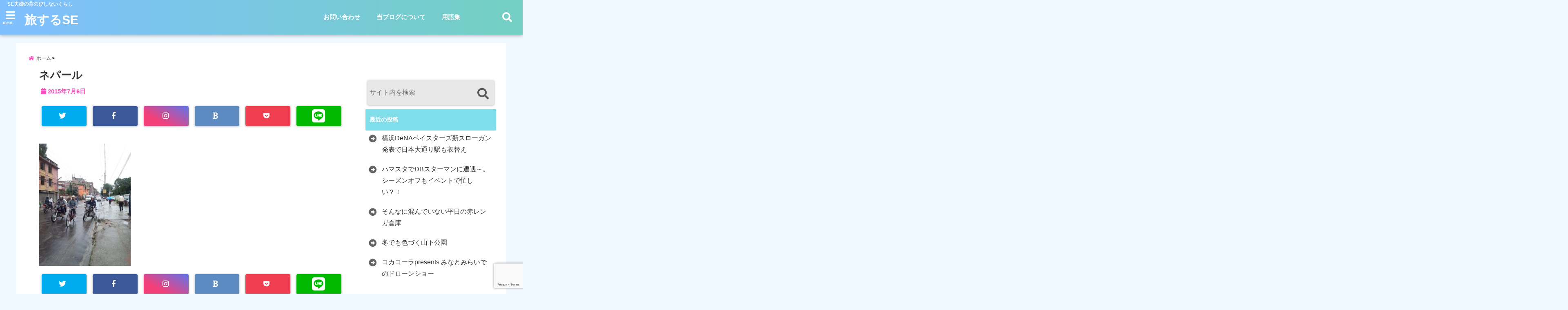

--- FILE ---
content_type: text/html; charset=UTF-8
request_url: https://timetotravel.space/nepal-intro/dsc_0385/
body_size: 25356
content:
<!DOCTYPE html>
<!--[if lt IE 7]> <html class="ie6" dir="ltr" lang="ja" prefix="og: https://ogp.me/ns#"> <![endif]-->
<!--[if IE 7]> <html class="i7" dir="ltr" lang="ja" prefix="og: https://ogp.me/ns#"> <![endif]-->
<!--[if IE 8]> <html class="ie" dir="ltr" lang="ja" prefix="og: https://ogp.me/ns#"> <![endif]-->
<!--[if gt IE 8]><!--> <html dir="ltr" lang="ja" prefix="og: https://ogp.me/ns#"> <!--<![endif]-->
<head>
<meta charset="UTF-8" />
<meta name="viewport" content="width=device-width,initial-scale=1.0,user-scalable=no">
<meta name="format-detection" content="telephone=no" />
<meta name="theme-color" content="#4285f4">


<meta name="description" content="" />
<!-- OGP -->
<meta property="og:type" content="website">
<meta property="og:title" content="ネパール" />
<meta property="og:description" content="" />
<meta property="og:url" content="https://timetotravel.space/nepal-intro/dsc_0385/" />
<meta property="og:image" content="">
<meta property="og:site_name" content="旅するSE" />
<meta property="og:locale" content="ja_JP" />
<meta property="fb:admins" content="280000225843319" />
<meta property="fb:app_id" content="1760580897575502" />
<meta name="robots" content="max-image-preview:large" />
<!-- /OGP -->
<style>
*{margin:0;padding:0}
main,article,aside,header,canvas,details,figcaption,figure,footer,nav,section,summary{display:block}
body{font-family:font-family: Helvetica Neue, Helvetica, Hiragino Sans, 'ヒラギノ角ゴ ProN W3', Hiragino Kaku Gothic ProN, "メイリオ", Meiryo, sans-serif;min-width:320px;word-wrap:break-word;background-color:#f2f2f2;overflow:hidden}
#wpadminbar{position:fixed!important}
#totalcover{position:relative}
#header-gazou-pc{display:none;}
.gf{font-family:'Yeseva One',sans-serif;font-weight:700}
a{position:relative;color:#4169e1;display:inline-block;text-decoration:underline;transition:.3s}
img,video,object{max-width:100%;height:auto;border:none;vertical-align:bottom;-webkit-transition:.8s;-moz-transition:.8s;-o-transition:.8s;-ms-transition:.8s;transition:.8s}
.smanone{display:none}
.clearfix:after{content:".";display:block;clear:both;height:0;visibility:hidden}
.clearfix{display:inline-block}
.clearfix{display:block}
.clear{clear:both}
iframe{max-width:100%;max-height:100%}
p{font-size:16px;font-weight:300;line-height:1.9em;margin-bottom:20px;clear:both}
header .sitename{font-size:22px;font-weight:800;color:#fff;line-height:22px;padding:0;height:40px;margin-bottom:0}
header .sitename a{font-size:22px;width:90%;color:#333;text-decoration:none;font-weight:700;line-height:40px}
header h1{font-size:12px;color:#666;font-weight:400}
header a{color:#FFF;text-decoration:none}
header .descr{height:12px;text-align:center;font-size:10px;padding:0 10px 3px;color:#666;font-weight:700;margin:0 .67em;line-height:12px}
ul.breadcrumb li {list-style: none;	font-size:12px;}
ul.breadcrumb li a { display: block;float:left; padding: 2px 0 2px 0;margin: 0 5px 0 0;}
ul.breadcrumb li:first-child a:before {content: "\f015";font-family: "Font Awesome\ 5 Free";font-weight: bold;color: #000;margin-right: 5px;}
ul.breadcrumb li a:after {content: ">";font-weight: bold;margin:0 10px 0 2px;margin-right: 5px;color:#010101;}
ul.breadcrumb li:last-child{display:none;}
h2{font-weight:700;font-size:20px;padding:1em 1.5em;background:#f6f6f6;margin:10px 0;border-radius:3px;color:#1a1a1a;line-height:1.6em}
h3 a{color:#333;font-weight:800;text-decoration:none}
#footer-navigation{margin:10px 0 30px}
#footer{background:#997a3d}
#footer_w{width:2000px;margin:20px auto;text-align:left}
#topnews h3{border-width:0}
#topnews dl.clearfix{position:relative;padding:8px 5px;margin:0 0 15px;transition:.3s ease;overflow:hidden;border-radius:2px;box-shadow:0 1px 4px rgba(0,0,0,.3)}
.readmore{display:none}
#topnews .trim{height:90px;overflow:hidden}
#topnews dt{width:40%;float:left;position:relative}
#topnews dt a{width:100%}
#topnews dt img{width:100%}
.category_info p{position:absolute;z-index:1;background:#4899b2;padding:3px;font-size:12px;line-height:14px;color:#fff}
#topnews dd{width:56%;padding:2px 5px;float:left}
#topnews .clearfix dd h3{font-size:14px;font-weight:700;padding:0;margin-bottom:2px}
#topnews .clearfix dd h3 a{font-weight:500;color:#333;text-decoration:none;line-height:1.3em;font-size:.9em}
#topnews .clearfix dd p{font-size:16px;color:#666;line-height:18px}
#topnews .clearfix dd .blog_info p{float:left;font-size:12px;font-weight:700;color:#009fc1;line-height:13px;margin:0 0 3px;padding:0 2px;width:100%}
li.recentcomments a:before{display:none}
#side aside ul li{list-style:none}
#side aside ul{margin:0 5px;padding:5px}
#side aside h4{font-size:14px;font-weight:700;background:#fc51a2;color:#870e4e;padding:10px 5px 10px 10px;margin:0 5px;line-height:33px;border-radius:.15em;clear:both}
#side aside ul li a{display:inline-block;line-height:1.8em;margin:5px 0 15px;padding:0 5px 0 35px;list-style:none}
#side aside ul li a:before{content:"\f35a";font-family:Font Awesome\ 5 Free;position:absolute;left:3px;color:#656565;font-weight:700;font-size:1.2em;top:1px}
#side aside #mybox ul{color:#1a1a1a;margin-bottom:20px;padding:0 5px 10px;border-radius:3px;list-style:none}
#side p{font-size:.8em;line-height:24px}
#before-footer{clear:both}
#before-footer-inner{clear:both}
#main-navigation ul{position:relative;left:50%;float:left}
#main-navigation ul li{list-style:none;padding:0 10px;font-size:13px;display:block;position:relative;left:-50%;float:left}
#main-navigation ul li a{color:#fff;padding:10px;border-radius:1px;background:rgba(255,255,255,0);position:relative;margin:0;font-weight:700;font-size:15px}
#main-navigation li a{text-align:center;text-decoration:none;padding:5px 10px;display:block;-webkit-transition:all .3s ease;-moz-transition:all .3s ease;-o-transition:all .3s ease;transition:all .3s ease}
#main-navigation li ul{display:none;background:rgba(18,16,94,0);border-top:1px #ccc;border-bottom:1px #ccc;border-radius:2px;padding:0;position:absolute;top:100%;left:0;margin:0 0 0 -1px;z-index:999}
#footer-navigation ul{position:relative;left:50%;float:left}
#footer-navigation ul li{list-style:none;padding-left:0;font-size:13px;display:inline;position:relative;left:-50%;float:left}
#footer-navigation li a{text-align:center;margin:10px 5px;text-decoration:none;padding:5px 20px;display:block;font-size:.8em;line-height:1.5em;font-weight:500;color:#fff;background:rgba(255,255,255,0.21)}
#side aside #search{padding-bottom:0;position:relative;clear:both;margin:10px}
#mybox input#s{margin-top:10px;background:#e8e8e8}
form#searchform{position:relative}
#search{margin:75px 10px}
#s{height:60px;color:#333;font-size:16px;border-radius:3px;border-top-style:none;border-right-style:none;border-bottom-style:none;border-left-style:none;background:#fff;z-index:1;padding:10px 50px 10px 5px;width:100%;box-sizing:border-box;position:relative;box-shadow:0 1px 5px rgba(0,0,0,.3)}
button#searchsubmit{width:45px;height:45px;padding:0;font-family:Font Awesome\ 5 Free;font-size:28px;border:none;background:transparent;position:absolute;z-index:1;top:12px;right:5px;color:#5a5a5a}
#side aside button#searchsubmit{top:20px}
#side aside .side-profile a{font-weight:bold;}
.pagination{clear:both;position:relative;font-size:18px;line-height:18px;margin:0 20px 20px;padding:0 0 40px}
.pagination span,.pagination a{display:block;float:left;border-radius:3px;margin:2px 2px 2px 0;padding:6px 9px 5px;text-decoration:none;width:auto;color:#45b0e6}
.pagination .current{padding:6px 9px 5px;color:#fff;background-color:#45b0e6}
#page-top{position:fixed;z-index:997;bottom:70px;right:0;font-size:30px}
#header-upper-area{max-width:100%;padding:0;background:#FFF;margin:0 auto;box-shadow:0 2px 8px 0 rgba(0,0,0,.3);position:relative;z-index:2;width:100%}
.transmission #header-upper-area{position:absolute;background:rgba(0,0,0,0);box-shadow:0 0 0}
.transmission .header-info{position:absolute;bottom:0}
#logo-area{padding:0 10px;margin:0 auto;text-align:center;position:relative}
#logo{width:100%;text-align:center;margin:0 auto}
p.sitename{padding:3px 0;margin:0 35px;height:100%;min-height:40px}
#header-gazou-area{max-width:2500px;padding:0;margin:0 auto;position:relative;overflow:hidden}
#navi-area{text-align:center;max-width:1200px;padding:10px;margin:0 auto}
#top-upper{max-width:1200px;padding:0 auto;margin:0 auto 15px}
#top-under{max-width:820px;margin:0 auto;float:none;clear:both}
header{text-align:center;padding-top:3px}
#gazou{height:auto;max-width:100%!important}
footer{clear:both;padding:20px 0;text-align:center}
html{overflow:auto}
body{overflow:hidden}
footer{margin:0 -200%;padding:20px 200%}
#side aside a{font-weight:400;color:#333;text-decoration:none}
#footer_w{width:100%;margin:0 auto 20px;padding:0}
#footer{clear:both;float:none;width:auto;position:static!important}
#spnaviwrap{padding:0;text-align:center;clear:both}
#spnaviwrap .spnavi ul li{float:left;display:block;width:300px;max-width:23%;height:100%;margin:0 1% 2px}
#spnaviwrap .spnavi ul li{padding:0}
#spnaviwrap .spnavi ul li a{display:-webkit-flex;display:flex;-webkit-align-items:center;align-items:center;-webkit-justify-content:center;justify-content:center;position:relative;height:16px;line-height:12px;text-align:left;padding:7px 5px;color:#fff;font-size:10px;font-weight:700;border-radius:3px}
#speheader{overflow:hidden;background-image:url();background-position:50% 50%;background-repeat:no-repeat;background-size:cover;-webkit-background-size:cover;-moz-background-size:cover;-o-background-size:cover;height:300px;margin:0 -100px;font-size:10px}
#header-sp-wrap{overflow:hidden;height:100%;}
#header-sp{position:relative;margin:-5px -0}
#header-sp-innner-center{position: absolute;top: 50%;left: 50%;-webkit-transform: translate(-50%,-50%);-moz-transform: translate(-50%,-50%);-ms-transform: translate(-50%,-50%);-o-transform: translate(-50%,-50%);transform: translate(-50%,-50%);width: 90%;height: auto;}
.header-info{display:block;font-size:.85em;text-align:center;margin:0 auto;padding:0;position:absolute;width:100%}
.header-info a{width:80%;display:block;color:#fff;font-weight:700;padding:7px 10px;border-radius:30px;margin:10px auto;text-decoration:none;box-shadow:0 3px 8px -3px rgba(0,0,0,.3);background:#ff0074;position:relative;z-index:1}
#wrapper{max-width:600px;padding:0;margin:0 auto}
#content{float:left;margin:0 auto;width:100%}
#contentInner{background:#fff;border-radius:2px}
main{margin:0 0 10px;padding:0 5px 40px}
.lpwide2{background:#fff;margin:0 -100px;padding:20px 100px;clear:both}
.lpwide2-inner{max-width:420px;width:100%;padding:0}
.textwidget{margin:0;padding:5px}
#copy{background:#000;padding:5px 500px 10px;text-align:center;color:#fff;width:auto;margin:0 -500px;clear:both}
#copy a{color:#eaeaea;text-decoration:none}
#copy p{margin-bottom:0;font-size:.75em}
.ripple{position:relative;overflow:hidden}
h2.toppage{background:none;text-align:center;margin:0}
#start-menu{display:none}
#left-menu{width:40px;height:40px;line-height:40px;border-radius:3px;text-align:center;font-size:23px;color:#fff;position:absolute;z-index:1;padding:3px;top:-5px;left:-1px;animation:fadeIn .5s ease 0 1 normal}
.menu-title{font-family:'Noto Sans JP';position:absolute;font-size:10px;top:25px;left:7px;animation:fadeIn .3s ease 0 1 normal;color:#fff}
#left-menu-wrap ul li a{color:#2d2d2d;font-size:.9em;font-weight:700;width:100%;padding:5px;margin:5px 0}
#left-menu-wrap ul{list-style:none}
#left-menu-wrap ul.sub-menu{padding-left:20px}
#left-menu-wrap ul.sub-menu a{font-weight:500}
#left-menu-wrap{position:fixed;z-index:998;top:0;left:-400px;overflow:hidden;width:265px;height:85%;overflow-y:auto;color:#1a1a1a;text-align:left;background:#fff;margin:0 auto;padding:150px 10px 0;border-radius:3px;box-shadow:0 5px 14px 3px rgba(0,0,0,.3)}
.left-menu-yohaku{padding:50px}
.left-menu-header{display:block;background:#3298b0;position:absolute;top:0;height:150px;width:100%;left:0}
.left-menu-header p.sitename{display:block;position:relative;top:80px;padding:5px;margin:0}
.left-menu-close{display:none}
#start-search{display:none}
#search-button{position:absolute;z-index:1;padding:3px;top:-2px;right:5px;width:36px;height:36px;line-height:38px;border-radius:50%;text-align:center;font-size:20px;color:#fff;-webkit-transition:all .3s ease;-moz-transition:all .3s ease;-o-transition:all .3s ease;overflow:hidden;z-index:997}
#search-button-close{display:none}
#search-wrap{display:none}
li.cat-item{list-style:none}
#footer_w{width:98%;margin:0 2% 20px;padding:0}
#top-under{max-width:800px}
#before-footer .textwidget{padding:0 10px}
.header-contact{position:fixed;bottom:0;width:100%;left:0;text-align:center;z-index:3}
#wp-a11y-speak-polite{display:none}
.footer-fix-menu{position:fixed;bottom:0;height:65px;background:#f3f3f3;z-index:9999;border-top:1px solid #ccc}
.footer-fix-menu a{color:#494949;text-decoration:none}
.footer-table-ul.pcnone{display:table;padding:0;table-layout:fixed;text-align:center;width:100%}
.footer-table-ul.pcnone li{display:table-cell;vertical-align:top;height:65px;background:#f3f3f3}
.footer-icon{font-size:1.5em}
.footer-memu-text{font-size:10px;margin:2px 0 0}
.social-share-button{max-width:320px;margin:0 auto;padding:10px;text-align:center}
.social-share-button ul{padding:0;margin:10px 0}
#side aside #mybox .social-share-button ul{padding:0;margin:0}
#side aside .social-share-button ul li a{display:block;padding:0;margin:0 auto;width:40px;font-size:1.4em;border-radius:50%;color:#333}
#side aside .social-share-button ul li{line-height:1.5em;padding:5px}
.social-share-button ul{display:table;table-layout:fixed;text-align:center;width:100%}
.social-share-button ul li{display:table-cell;vertical-align:center}
.social-share-button ul li a:before{display:none}
.side-name{font-size:1.2em;font-weight:700;text-align:center;margin:3px 0}
.side-job{text-align:center;font-size:.85em;font-weight:700;margin:10px auto;line-height:20px}
.side-profimg{text-align:center;margin:0}
.side-profimg img{border-radius:50%;margin:0}
.side-profile p{margin:10px 0;padding:0 5px}
.side-profile .social-share-button{padding:0}
.social-prof-link a{padding:10px}
@media only screen and (min-width: 420px){
ul.breadcrumb li a {margin: 10px 5px 10px 0;}
}
@media only screen and (min-width: 781px) {
.footer-table-ul.pcnone{display:none;}
#header-gazou-pc{display:block;}
}
</style>
<!-- レンダリングブロック対応 animatedCSS-->
<script>
requestAnimationFrame(function(l){l=document.createElement('link');
l.rel='stylesheet';l.href='https://timetotravel.space/wp-content/themes/seal1_5/css/animate.css';document.head.appendChild(l)})
</script>
<!-- レンダリングブロック対応 Fontawesome-->
<script>
requestAnimationFrame(function(l){l=document.createElement('link');
l.rel='stylesheet';l.href='https://use.fontawesome.com/releases/v5.5.0/css/all.css';document.head.appendChild(l)})
</script>
<link rel="alternate" type="application/rss+xml" title="旅するSE RSS Feed" href="https://timetotravel.space/feed/" />
<link rel="pingback" href="https://timetotravel.space/xmlrpc.php" />
<link rel="pingback" href="https://timetotravel.space/xmlrpc.php" />
<link rel="preconnect" href="https://use.fontawesome.com">
<link rel="preconnect" href="https://ajax.googleapis.com">
<link rel="preconnect" href="https://fonts.googleapis.com">
<link rel="preconnect" href="https://connect.facebook.net">
<link rel="preconnect" href="https://p.rfihub.com">
<link rel="preconnect" href="https://tags.bkrtx.com">
<link rel="preconnect" href="https://www.googletagmanager.com">
<link rel="preconnect" href="https://cdn.treasuredata.com">
<link rel="preconnect" href="https://uh.nakanohito.jp">
<link rel="preconnect" href="https://a.o2u.jp">
<link rel="preconnect" href="https://sync.im-apps.net">
<link rel="preconnect" href="https://jp-gmtdmp.mookie1.com">
<link rel="preconnect" href="https://www.googleadservices.com">
<link rel="preconnect" href="https://cm.g.doubleclick.net">
<link rel="preconnect" href="https://cdn.audiencedata.net">
<link rel="preconnect" href="https://ps.eyeota.net">
<link rel="preconnect" href="https://tg.socdm.com">
	<style>img:is([sizes="auto" i], [sizes^="auto," i]) { contain-intrinsic-size: 3000px 1500px }</style>
	
		<!-- All in One SEO 4.7.5 - aioseo.com -->
		<title>ネパール | 旅するSE</title>
		<meta name="robots" content="max-snippet:-1, max-image-preview:large, max-video-preview:-1" />
		<link rel="canonical" href="https://timetotravel.space/nepal-intro/dsc_0385/" />
		<meta name="generator" content="All in One SEO (AIOSEO) 4.7.5" />
		<meta property="og:locale" content="ja_JP" />
		<meta property="og:site_name" content="旅するSE | SE夫婦の背のびしないくらし" />
		<meta property="og:type" content="article" />
		<meta property="og:title" content="ネパール | 旅するSE" />
		<meta property="og:url" content="https://timetotravel.space/nepal-intro/dsc_0385/" />
		<meta property="article:published_time" content="2015-07-06T07:09:10+00:00" />
		<meta property="article:modified_time" content="2015-07-06T07:09:10+00:00" />
		<meta name="twitter:card" content="summary" />
		<meta name="twitter:title" content="ネパール | 旅するSE" />
		<meta name="google" content="nositelinkssearchbox" />
		<script type="application/ld+json" class="aioseo-schema">
			{"@context":"https:\/\/schema.org","@graph":[{"@type":"BreadcrumbList","@id":"https:\/\/timetotravel.space\/nepal-intro\/dsc_0385\/#breadcrumblist","itemListElement":[{"@type":"ListItem","@id":"https:\/\/timetotravel.space\/#listItem","position":1,"name":"\u5bb6","item":"https:\/\/timetotravel.space\/","nextItem":"https:\/\/timetotravel.space\/nepal-intro\/dsc_0385\/#listItem"},{"@type":"ListItem","@id":"https:\/\/timetotravel.space\/nepal-intro\/dsc_0385\/#listItem","position":2,"name":"\u30cd\u30d1\u30fc\u30eb","previousItem":"https:\/\/timetotravel.space\/#listItem"}]},{"@type":"ItemPage","@id":"https:\/\/timetotravel.space\/nepal-intro\/dsc_0385\/#itempage","url":"https:\/\/timetotravel.space\/nepal-intro\/dsc_0385\/","name":"\u30cd\u30d1\u30fc\u30eb | \u65c5\u3059\u308bSE","inLanguage":"ja","isPartOf":{"@id":"https:\/\/timetotravel.space\/#website"},"breadcrumb":{"@id":"https:\/\/timetotravel.space\/nepal-intro\/dsc_0385\/#breadcrumblist"},"author":{"@id":"https:\/\/timetotravel.space\/author\/scandinavia74\/#author"},"creator":{"@id":"https:\/\/timetotravel.space\/author\/scandinavia74\/#author"},"datePublished":"2015-07-06T16:09:10+09:00","dateModified":"2015-07-06T16:09:10+09:00"},{"@type":"Organization","@id":"https:\/\/timetotravel.space\/#organization","name":"\u65c5\u3059\u308bSE","description":"SE\u592b\u5a66\u306e\u80cc\u306e\u3073\u3057\u306a\u3044\u304f\u3089\u3057","url":"https:\/\/timetotravel.space\/"},{"@type":"Person","@id":"https:\/\/timetotravel.space\/author\/scandinavia74\/#author","url":"https:\/\/timetotravel.space\/author\/scandinavia74\/","name":"tabijin","image":{"@type":"ImageObject","@id":"https:\/\/timetotravel.space\/nepal-intro\/dsc_0385\/#authorImage","url":"https:\/\/secure.gravatar.com\/avatar\/f8ced3e6ced9716e8df3e596ef9a3c3e?s=96&d=mm&r=g","width":96,"height":96,"caption":"tabijin"}},{"@type":"WebSite","@id":"https:\/\/timetotravel.space\/#website","url":"https:\/\/timetotravel.space\/","name":"\u65c5\u3059\u308bSE","description":"SE\u592b\u5a66\u306e\u80cc\u306e\u3073\u3057\u306a\u3044\u304f\u3089\u3057","inLanguage":"ja","publisher":{"@id":"https:\/\/timetotravel.space\/#organization"}}]}
		</script>
		<!-- All in One SEO -->

<link rel='dns-prefetch' href='//secure.gravatar.com' />
<link rel='dns-prefetch' href='//ajax.googleapis.com' />
<link rel='dns-prefetch' href='//stats.wp.com' />
<link rel='dns-prefetch' href='//v0.wordpress.com' />
<link rel='dns-prefetch' href='//c0.wp.com' />
		<!-- This site uses the Google Analytics by MonsterInsights plugin v9.11.1 - Using Analytics tracking - https://www.monsterinsights.com/ -->
							<script src="//www.googletagmanager.com/gtag/js?id=G-SXHR2ZDSPR"  data-cfasync="false" data-wpfc-render="false" type="text/javascript" async></script>
			<script data-cfasync="false" data-wpfc-render="false" type="text/javascript">
				var mi_version = '9.11.1';
				var mi_track_user = true;
				var mi_no_track_reason = '';
								var MonsterInsightsDefaultLocations = {"page_location":"https:\/\/timetotravel.space\/nepal-intro\/dsc_0385\/"};
								if ( typeof MonsterInsightsPrivacyGuardFilter === 'function' ) {
					var MonsterInsightsLocations = (typeof MonsterInsightsExcludeQuery === 'object') ? MonsterInsightsPrivacyGuardFilter( MonsterInsightsExcludeQuery ) : MonsterInsightsPrivacyGuardFilter( MonsterInsightsDefaultLocations );
				} else {
					var MonsterInsightsLocations = (typeof MonsterInsightsExcludeQuery === 'object') ? MonsterInsightsExcludeQuery : MonsterInsightsDefaultLocations;
				}

								var disableStrs = [
										'ga-disable-G-SXHR2ZDSPR',
									];

				/* Function to detect opted out users */
				function __gtagTrackerIsOptedOut() {
					for (var index = 0; index < disableStrs.length; index++) {
						if (document.cookie.indexOf(disableStrs[index] + '=true') > -1) {
							return true;
						}
					}

					return false;
				}

				/* Disable tracking if the opt-out cookie exists. */
				if (__gtagTrackerIsOptedOut()) {
					for (var index = 0; index < disableStrs.length; index++) {
						window[disableStrs[index]] = true;
					}
				}

				/* Opt-out function */
				function __gtagTrackerOptout() {
					for (var index = 0; index < disableStrs.length; index++) {
						document.cookie = disableStrs[index] + '=true; expires=Thu, 31 Dec 2099 23:59:59 UTC; path=/';
						window[disableStrs[index]] = true;
					}
				}

				if ('undefined' === typeof gaOptout) {
					function gaOptout() {
						__gtagTrackerOptout();
					}
				}
								window.dataLayer = window.dataLayer || [];

				window.MonsterInsightsDualTracker = {
					helpers: {},
					trackers: {},
				};
				if (mi_track_user) {
					function __gtagDataLayer() {
						dataLayer.push(arguments);
					}

					function __gtagTracker(type, name, parameters) {
						if (!parameters) {
							parameters = {};
						}

						if (parameters.send_to) {
							__gtagDataLayer.apply(null, arguments);
							return;
						}

						if (type === 'event') {
														parameters.send_to = monsterinsights_frontend.v4_id;
							var hookName = name;
							if (typeof parameters['event_category'] !== 'undefined') {
								hookName = parameters['event_category'] + ':' + name;
							}

							if (typeof MonsterInsightsDualTracker.trackers[hookName] !== 'undefined') {
								MonsterInsightsDualTracker.trackers[hookName](parameters);
							} else {
								__gtagDataLayer('event', name, parameters);
							}
							
						} else {
							__gtagDataLayer.apply(null, arguments);
						}
					}

					__gtagTracker('js', new Date());
					__gtagTracker('set', {
						'developer_id.dZGIzZG': true,
											});
					if ( MonsterInsightsLocations.page_location ) {
						__gtagTracker('set', MonsterInsightsLocations);
					}
										__gtagTracker('config', 'G-SXHR2ZDSPR', {"forceSSL":"true"} );
										window.gtag = __gtagTracker;										(function () {
						/* https://developers.google.com/analytics/devguides/collection/analyticsjs/ */
						/* ga and __gaTracker compatibility shim. */
						var noopfn = function () {
							return null;
						};
						var newtracker = function () {
							return new Tracker();
						};
						var Tracker = function () {
							return null;
						};
						var p = Tracker.prototype;
						p.get = noopfn;
						p.set = noopfn;
						p.send = function () {
							var args = Array.prototype.slice.call(arguments);
							args.unshift('send');
							__gaTracker.apply(null, args);
						};
						var __gaTracker = function () {
							var len = arguments.length;
							if (len === 0) {
								return;
							}
							var f = arguments[len - 1];
							if (typeof f !== 'object' || f === null || typeof f.hitCallback !== 'function') {
								if ('send' === arguments[0]) {
									var hitConverted, hitObject = false, action;
									if ('event' === arguments[1]) {
										if ('undefined' !== typeof arguments[3]) {
											hitObject = {
												'eventAction': arguments[3],
												'eventCategory': arguments[2],
												'eventLabel': arguments[4],
												'value': arguments[5] ? arguments[5] : 1,
											}
										}
									}
									if ('pageview' === arguments[1]) {
										if ('undefined' !== typeof arguments[2]) {
											hitObject = {
												'eventAction': 'page_view',
												'page_path': arguments[2],
											}
										}
									}
									if (typeof arguments[2] === 'object') {
										hitObject = arguments[2];
									}
									if (typeof arguments[5] === 'object') {
										Object.assign(hitObject, arguments[5]);
									}
									if ('undefined' !== typeof arguments[1].hitType) {
										hitObject = arguments[1];
										if ('pageview' === hitObject.hitType) {
											hitObject.eventAction = 'page_view';
										}
									}
									if (hitObject) {
										action = 'timing' === arguments[1].hitType ? 'timing_complete' : hitObject.eventAction;
										hitConverted = mapArgs(hitObject);
										__gtagTracker('event', action, hitConverted);
									}
								}
								return;
							}

							function mapArgs(args) {
								var arg, hit = {};
								var gaMap = {
									'eventCategory': 'event_category',
									'eventAction': 'event_action',
									'eventLabel': 'event_label',
									'eventValue': 'event_value',
									'nonInteraction': 'non_interaction',
									'timingCategory': 'event_category',
									'timingVar': 'name',
									'timingValue': 'value',
									'timingLabel': 'event_label',
									'page': 'page_path',
									'location': 'page_location',
									'title': 'page_title',
									'referrer' : 'page_referrer',
								};
								for (arg in args) {
																		if (!(!args.hasOwnProperty(arg) || !gaMap.hasOwnProperty(arg))) {
										hit[gaMap[arg]] = args[arg];
									} else {
										hit[arg] = args[arg];
									}
								}
								return hit;
							}

							try {
								f.hitCallback();
							} catch (ex) {
							}
						};
						__gaTracker.create = newtracker;
						__gaTracker.getByName = newtracker;
						__gaTracker.getAll = function () {
							return [];
						};
						__gaTracker.remove = noopfn;
						__gaTracker.loaded = true;
						window['__gaTracker'] = __gaTracker;
					})();
									} else {
										console.log("");
					(function () {
						function __gtagTracker() {
							return null;
						}

						window['__gtagTracker'] = __gtagTracker;
						window['gtag'] = __gtagTracker;
					})();
									}
			</script>
							<!-- / Google Analytics by MonsterInsights -->
		<script type="text/javascript">
/* <![CDATA[ */
window._wpemojiSettings = {"baseUrl":"https:\/\/s.w.org\/images\/core\/emoji\/15.0.3\/72x72\/","ext":".png","svgUrl":"https:\/\/s.w.org\/images\/core\/emoji\/15.0.3\/svg\/","svgExt":".svg","source":{"concatemoji":"https:\/\/timetotravel.space\/wp-includes\/js\/wp-emoji-release.min.js?ver=6.7.4"}};
/*! This file is auto-generated */
!function(i,n){var o,s,e;function c(e){try{var t={supportTests:e,timestamp:(new Date).valueOf()};sessionStorage.setItem(o,JSON.stringify(t))}catch(e){}}function p(e,t,n){e.clearRect(0,0,e.canvas.width,e.canvas.height),e.fillText(t,0,0);var t=new Uint32Array(e.getImageData(0,0,e.canvas.width,e.canvas.height).data),r=(e.clearRect(0,0,e.canvas.width,e.canvas.height),e.fillText(n,0,0),new Uint32Array(e.getImageData(0,0,e.canvas.width,e.canvas.height).data));return t.every(function(e,t){return e===r[t]})}function u(e,t,n){switch(t){case"flag":return n(e,"\ud83c\udff3\ufe0f\u200d\u26a7\ufe0f","\ud83c\udff3\ufe0f\u200b\u26a7\ufe0f")?!1:!n(e,"\ud83c\uddfa\ud83c\uddf3","\ud83c\uddfa\u200b\ud83c\uddf3")&&!n(e,"\ud83c\udff4\udb40\udc67\udb40\udc62\udb40\udc65\udb40\udc6e\udb40\udc67\udb40\udc7f","\ud83c\udff4\u200b\udb40\udc67\u200b\udb40\udc62\u200b\udb40\udc65\u200b\udb40\udc6e\u200b\udb40\udc67\u200b\udb40\udc7f");case"emoji":return!n(e,"\ud83d\udc26\u200d\u2b1b","\ud83d\udc26\u200b\u2b1b")}return!1}function f(e,t,n){var r="undefined"!=typeof WorkerGlobalScope&&self instanceof WorkerGlobalScope?new OffscreenCanvas(300,150):i.createElement("canvas"),a=r.getContext("2d",{willReadFrequently:!0}),o=(a.textBaseline="top",a.font="600 32px Arial",{});return e.forEach(function(e){o[e]=t(a,e,n)}),o}function t(e){var t=i.createElement("script");t.src=e,t.defer=!0,i.head.appendChild(t)}"undefined"!=typeof Promise&&(o="wpEmojiSettingsSupports",s=["flag","emoji"],n.supports={everything:!0,everythingExceptFlag:!0},e=new Promise(function(e){i.addEventListener("DOMContentLoaded",e,{once:!0})}),new Promise(function(t){var n=function(){try{var e=JSON.parse(sessionStorage.getItem(o));if("object"==typeof e&&"number"==typeof e.timestamp&&(new Date).valueOf()<e.timestamp+604800&&"object"==typeof e.supportTests)return e.supportTests}catch(e){}return null}();if(!n){if("undefined"!=typeof Worker&&"undefined"!=typeof OffscreenCanvas&&"undefined"!=typeof URL&&URL.createObjectURL&&"undefined"!=typeof Blob)try{var e="postMessage("+f.toString()+"("+[JSON.stringify(s),u.toString(),p.toString()].join(",")+"));",r=new Blob([e],{type:"text/javascript"}),a=new Worker(URL.createObjectURL(r),{name:"wpTestEmojiSupports"});return void(a.onmessage=function(e){c(n=e.data),a.terminate(),t(n)})}catch(e){}c(n=f(s,u,p))}t(n)}).then(function(e){for(var t in e)n.supports[t]=e[t],n.supports.everything=n.supports.everything&&n.supports[t],"flag"!==t&&(n.supports.everythingExceptFlag=n.supports.everythingExceptFlag&&n.supports[t]);n.supports.everythingExceptFlag=n.supports.everythingExceptFlag&&!n.supports.flag,n.DOMReady=!1,n.readyCallback=function(){n.DOMReady=!0}}).then(function(){return e}).then(function(){var e;n.supports.everything||(n.readyCallback(),(e=n.source||{}).concatemoji?t(e.concatemoji):e.wpemoji&&e.twemoji&&(t(e.twemoji),t(e.wpemoji)))}))}((window,document),window._wpemojiSettings);
/* ]]> */
</script>
<link rel='stylesheet' id='urvanov_syntax_highlighter-css' href='https://timetotravel.space/wp-content/plugins/urvanov-syntax-highlighter/css/min/urvanov_syntax_highlighter.min.css?ver=2.8.33' type='text/css' media='all' />
<style id='wp-emoji-styles-inline-css' type='text/css'>

	img.wp-smiley, img.emoji {
		display: inline !important;
		border: none !important;
		box-shadow: none !important;
		height: 1em !important;
		width: 1em !important;
		margin: 0 0.07em !important;
		vertical-align: -0.1em !important;
		background: none !important;
		padding: 0 !important;
	}
</style>
<link rel='stylesheet' id='wp-block-library-css' href='https://c0.wp.com/c/6.7.4/wp-includes/css/dist/block-library/style.min.css' type='text/css' media='all' />
<style id='wp-block-library-inline-css' type='text/css'>
.has-text-align-justify{text-align:justify;}
</style>
<link rel='stylesheet' id='jetpack-videopress-video-block-view-css' href='https://timetotravel.space/wp-content/plugins/jetpack/jetpack_vendor/automattic/jetpack-videopress/build/block-editor/blocks/video/view.css?minify=false&#038;ver=317afd605f368082816f' type='text/css' media='all' />
<link rel='stylesheet' id='mediaelement-css' href='https://c0.wp.com/c/6.7.4/wp-includes/js/mediaelement/mediaelementplayer-legacy.min.css' type='text/css' media='all' />
<link rel='stylesheet' id='wp-mediaelement-css' href='https://c0.wp.com/c/6.7.4/wp-includes/js/mediaelement/wp-mediaelement.min.css' type='text/css' media='all' />
<link rel='stylesheet' id='quads-style-css-css' href='https://timetotravel.space/wp-content/plugins/quick-adsense-reloaded/includes/gutenberg/dist/blocks.style.build.css?ver=2.0.86.1' type='text/css' media='all' />
<style id='classic-theme-styles-inline-css' type='text/css'>
/*! This file is auto-generated */
.wp-block-button__link{color:#fff;background-color:#32373c;border-radius:9999px;box-shadow:none;text-decoration:none;padding:calc(.667em + 2px) calc(1.333em + 2px);font-size:1.125em}.wp-block-file__button{background:#32373c;color:#fff;text-decoration:none}
</style>
<style id='global-styles-inline-css' type='text/css'>
:root{--wp--preset--aspect-ratio--square: 1;--wp--preset--aspect-ratio--4-3: 4/3;--wp--preset--aspect-ratio--3-4: 3/4;--wp--preset--aspect-ratio--3-2: 3/2;--wp--preset--aspect-ratio--2-3: 2/3;--wp--preset--aspect-ratio--16-9: 16/9;--wp--preset--aspect-ratio--9-16: 9/16;--wp--preset--color--black: #000000;--wp--preset--color--cyan-bluish-gray: #abb8c3;--wp--preset--color--white: #ffffff;--wp--preset--color--pale-pink: #f78da7;--wp--preset--color--vivid-red: #cf2e2e;--wp--preset--color--luminous-vivid-orange: #ff6900;--wp--preset--color--luminous-vivid-amber: #fcb900;--wp--preset--color--light-green-cyan: #7bdcb5;--wp--preset--color--vivid-green-cyan: #00d084;--wp--preset--color--pale-cyan-blue: #8ed1fc;--wp--preset--color--vivid-cyan-blue: #0693e3;--wp--preset--color--vivid-purple: #9b51e0;--wp--preset--gradient--vivid-cyan-blue-to-vivid-purple: linear-gradient(135deg,rgba(6,147,227,1) 0%,rgb(155,81,224) 100%);--wp--preset--gradient--light-green-cyan-to-vivid-green-cyan: linear-gradient(135deg,rgb(122,220,180) 0%,rgb(0,208,130) 100%);--wp--preset--gradient--luminous-vivid-amber-to-luminous-vivid-orange: linear-gradient(135deg,rgba(252,185,0,1) 0%,rgba(255,105,0,1) 100%);--wp--preset--gradient--luminous-vivid-orange-to-vivid-red: linear-gradient(135deg,rgba(255,105,0,1) 0%,rgb(207,46,46) 100%);--wp--preset--gradient--very-light-gray-to-cyan-bluish-gray: linear-gradient(135deg,rgb(238,238,238) 0%,rgb(169,184,195) 100%);--wp--preset--gradient--cool-to-warm-spectrum: linear-gradient(135deg,rgb(74,234,220) 0%,rgb(151,120,209) 20%,rgb(207,42,186) 40%,rgb(238,44,130) 60%,rgb(251,105,98) 80%,rgb(254,248,76) 100%);--wp--preset--gradient--blush-light-purple: linear-gradient(135deg,rgb(255,206,236) 0%,rgb(152,150,240) 100%);--wp--preset--gradient--blush-bordeaux: linear-gradient(135deg,rgb(254,205,165) 0%,rgb(254,45,45) 50%,rgb(107,0,62) 100%);--wp--preset--gradient--luminous-dusk: linear-gradient(135deg,rgb(255,203,112) 0%,rgb(199,81,192) 50%,rgb(65,88,208) 100%);--wp--preset--gradient--pale-ocean: linear-gradient(135deg,rgb(255,245,203) 0%,rgb(182,227,212) 50%,rgb(51,167,181) 100%);--wp--preset--gradient--electric-grass: linear-gradient(135deg,rgb(202,248,128) 0%,rgb(113,206,126) 100%);--wp--preset--gradient--midnight: linear-gradient(135deg,rgb(2,3,129) 0%,rgb(40,116,252) 100%);--wp--preset--font-size--small: 13px;--wp--preset--font-size--medium: 20px;--wp--preset--font-size--large: 36px;--wp--preset--font-size--x-large: 42px;--wp--preset--spacing--20: 0.44rem;--wp--preset--spacing--30: 0.67rem;--wp--preset--spacing--40: 1rem;--wp--preset--spacing--50: 1.5rem;--wp--preset--spacing--60: 2.25rem;--wp--preset--spacing--70: 3.38rem;--wp--preset--spacing--80: 5.06rem;--wp--preset--shadow--natural: 6px 6px 9px rgba(0, 0, 0, 0.2);--wp--preset--shadow--deep: 12px 12px 50px rgba(0, 0, 0, 0.4);--wp--preset--shadow--sharp: 6px 6px 0px rgba(0, 0, 0, 0.2);--wp--preset--shadow--outlined: 6px 6px 0px -3px rgba(255, 255, 255, 1), 6px 6px rgba(0, 0, 0, 1);--wp--preset--shadow--crisp: 6px 6px 0px rgba(0, 0, 0, 1);}:where(.is-layout-flex){gap: 0.5em;}:where(.is-layout-grid){gap: 0.5em;}body .is-layout-flex{display: flex;}.is-layout-flex{flex-wrap: wrap;align-items: center;}.is-layout-flex > :is(*, div){margin: 0;}body .is-layout-grid{display: grid;}.is-layout-grid > :is(*, div){margin: 0;}:where(.wp-block-columns.is-layout-flex){gap: 2em;}:where(.wp-block-columns.is-layout-grid){gap: 2em;}:where(.wp-block-post-template.is-layout-flex){gap: 1.25em;}:where(.wp-block-post-template.is-layout-grid){gap: 1.25em;}.has-black-color{color: var(--wp--preset--color--black) !important;}.has-cyan-bluish-gray-color{color: var(--wp--preset--color--cyan-bluish-gray) !important;}.has-white-color{color: var(--wp--preset--color--white) !important;}.has-pale-pink-color{color: var(--wp--preset--color--pale-pink) !important;}.has-vivid-red-color{color: var(--wp--preset--color--vivid-red) !important;}.has-luminous-vivid-orange-color{color: var(--wp--preset--color--luminous-vivid-orange) !important;}.has-luminous-vivid-amber-color{color: var(--wp--preset--color--luminous-vivid-amber) !important;}.has-light-green-cyan-color{color: var(--wp--preset--color--light-green-cyan) !important;}.has-vivid-green-cyan-color{color: var(--wp--preset--color--vivid-green-cyan) !important;}.has-pale-cyan-blue-color{color: var(--wp--preset--color--pale-cyan-blue) !important;}.has-vivid-cyan-blue-color{color: var(--wp--preset--color--vivid-cyan-blue) !important;}.has-vivid-purple-color{color: var(--wp--preset--color--vivid-purple) !important;}.has-black-background-color{background-color: var(--wp--preset--color--black) !important;}.has-cyan-bluish-gray-background-color{background-color: var(--wp--preset--color--cyan-bluish-gray) !important;}.has-white-background-color{background-color: var(--wp--preset--color--white) !important;}.has-pale-pink-background-color{background-color: var(--wp--preset--color--pale-pink) !important;}.has-vivid-red-background-color{background-color: var(--wp--preset--color--vivid-red) !important;}.has-luminous-vivid-orange-background-color{background-color: var(--wp--preset--color--luminous-vivid-orange) !important;}.has-luminous-vivid-amber-background-color{background-color: var(--wp--preset--color--luminous-vivid-amber) !important;}.has-light-green-cyan-background-color{background-color: var(--wp--preset--color--light-green-cyan) !important;}.has-vivid-green-cyan-background-color{background-color: var(--wp--preset--color--vivid-green-cyan) !important;}.has-pale-cyan-blue-background-color{background-color: var(--wp--preset--color--pale-cyan-blue) !important;}.has-vivid-cyan-blue-background-color{background-color: var(--wp--preset--color--vivid-cyan-blue) !important;}.has-vivid-purple-background-color{background-color: var(--wp--preset--color--vivid-purple) !important;}.has-black-border-color{border-color: var(--wp--preset--color--black) !important;}.has-cyan-bluish-gray-border-color{border-color: var(--wp--preset--color--cyan-bluish-gray) !important;}.has-white-border-color{border-color: var(--wp--preset--color--white) !important;}.has-pale-pink-border-color{border-color: var(--wp--preset--color--pale-pink) !important;}.has-vivid-red-border-color{border-color: var(--wp--preset--color--vivid-red) !important;}.has-luminous-vivid-orange-border-color{border-color: var(--wp--preset--color--luminous-vivid-orange) !important;}.has-luminous-vivid-amber-border-color{border-color: var(--wp--preset--color--luminous-vivid-amber) !important;}.has-light-green-cyan-border-color{border-color: var(--wp--preset--color--light-green-cyan) !important;}.has-vivid-green-cyan-border-color{border-color: var(--wp--preset--color--vivid-green-cyan) !important;}.has-pale-cyan-blue-border-color{border-color: var(--wp--preset--color--pale-cyan-blue) !important;}.has-vivid-cyan-blue-border-color{border-color: var(--wp--preset--color--vivid-cyan-blue) !important;}.has-vivid-purple-border-color{border-color: var(--wp--preset--color--vivid-purple) !important;}.has-vivid-cyan-blue-to-vivid-purple-gradient-background{background: var(--wp--preset--gradient--vivid-cyan-blue-to-vivid-purple) !important;}.has-light-green-cyan-to-vivid-green-cyan-gradient-background{background: var(--wp--preset--gradient--light-green-cyan-to-vivid-green-cyan) !important;}.has-luminous-vivid-amber-to-luminous-vivid-orange-gradient-background{background: var(--wp--preset--gradient--luminous-vivid-amber-to-luminous-vivid-orange) !important;}.has-luminous-vivid-orange-to-vivid-red-gradient-background{background: var(--wp--preset--gradient--luminous-vivid-orange-to-vivid-red) !important;}.has-very-light-gray-to-cyan-bluish-gray-gradient-background{background: var(--wp--preset--gradient--very-light-gray-to-cyan-bluish-gray) !important;}.has-cool-to-warm-spectrum-gradient-background{background: var(--wp--preset--gradient--cool-to-warm-spectrum) !important;}.has-blush-light-purple-gradient-background{background: var(--wp--preset--gradient--blush-light-purple) !important;}.has-blush-bordeaux-gradient-background{background: var(--wp--preset--gradient--blush-bordeaux) !important;}.has-luminous-dusk-gradient-background{background: var(--wp--preset--gradient--luminous-dusk) !important;}.has-pale-ocean-gradient-background{background: var(--wp--preset--gradient--pale-ocean) !important;}.has-electric-grass-gradient-background{background: var(--wp--preset--gradient--electric-grass) !important;}.has-midnight-gradient-background{background: var(--wp--preset--gradient--midnight) !important;}.has-small-font-size{font-size: var(--wp--preset--font-size--small) !important;}.has-medium-font-size{font-size: var(--wp--preset--font-size--medium) !important;}.has-large-font-size{font-size: var(--wp--preset--font-size--large) !important;}.has-x-large-font-size{font-size: var(--wp--preset--font-size--x-large) !important;}
:where(.wp-block-post-template.is-layout-flex){gap: 1.25em;}:where(.wp-block-post-template.is-layout-grid){gap: 1.25em;}
:where(.wp-block-columns.is-layout-flex){gap: 2em;}:where(.wp-block-columns.is-layout-grid){gap: 2em;}
:root :where(.wp-block-pullquote){font-size: 1.5em;line-height: 1.6;}
</style>
<link rel='stylesheet' id='toc-screen-css' href='https://timetotravel.space/wp-content/plugins/table-of-contents-plus/screen.min.css?ver=2411' type='text/css' media='all' />
<link rel='stylesheet' id='style-css' href='https://timetotravel.space/wp-content/themes/seal1_5/style.css?ver=6.7.4' type='text/css' media='all' />
<link rel='stylesheet' id='child-style-css' href='https://timetotravel.space/wp-content/themes/seal1_5_child/style.css?ver=6.7.4' type='text/css' media='all' />
<link rel='stylesheet' id='wp-featherlight-css' href='https://timetotravel.space/wp-content/plugins/wp-featherlight/css/wp-featherlight.min.css?ver=1.3.4' type='text/css' media='all' />
<link rel='stylesheet' id='jetpack_css-css' href='https://c0.wp.com/p/jetpack/12.1.2/css/jetpack.css' type='text/css' media='all' />
<link rel="https://api.w.org/" href="https://timetotravel.space/wp-json/" /><link rel="alternate" title="JSON" type="application/json" href="https://timetotravel.space/wp-json/wp/v2/media/1325" /><link rel='shortlink' href='https://wp.me/aaNbmi-ln' />
<link rel="alternate" title="oEmbed (JSON)" type="application/json+oembed" href="https://timetotravel.space/wp-json/oembed/1.0/embed?url=https%3A%2F%2Ftimetotravel.space%2Fnepal-intro%2Fdsc_0385%2F" />
<link rel="alternate" title="oEmbed (XML)" type="text/xml+oembed" href="https://timetotravel.space/wp-json/oembed/1.0/embed?url=https%3A%2F%2Ftimetotravel.space%2Fnepal-intro%2Fdsc_0385%2F&#038;format=xml" />
	<style>img#wpstats{display:none}</style>
		<script>document.cookie = 'quads_browser_width='+screen.width;</script>
<style type="text/css">




/*カスタマイザーサイトカラー*/
/*1-AB*/
#header-upper-area {
	background: -webkit-linear-gradient(left, #7fbfff, #73d0c2); 
	background: linear-gradient(to right, #7fbfff, #73d0c2); 
}

/* 2*/
#left-menu { color: #ffffff;}
header .sitename a { color: #ffffff;}
header h1 { color: #ffffff;}
header .descr { color: #ffffff;}
.menu-title { color: #ffffff;}
header .sitename { color: #ffffff;}
#main-navigation ul li a { color: #ffffff;}
#search-button{ color: #ffffff;}
/*3*/
.left-menu-header { background:#067bc9;}
#left-menu-wrap h4 { background:#067bc9;}

/*4*/
#spnaviwrap .spnavi ul li a { color: #ffffff;}
#navi-large-area a { color: #ffffff;}

/* 5*/
#spnaviwrap .spnavi ul li a{ background:#7fb7e8;}
/* 6*/
#main-navigation li a:hover {color: #efff89;}


/* 7*/
#main-navigation li a:hover{ background:#08a8f3;}
/* 8*/
#main-navigation li ul li a{ color: #ffffff;}

/*9*/
#main-navigation li ul li a{background:#0375b7;}



/* 8*/
body { color:#333333;}
.post h3 {	color:#333333;}

/* 9*/
a { color:#1a66ff;
}
/*ページャー*/
.pagination span, .pagination a {color: #1a66ff;}
.pagination .current {
	background-color: #1a66ff;
}
#comments input[type="submit"]{
	background-color: #1a66ff;
}
.kijisita-category a{background:#1a66ff;}
.hashtag a {color: #1a66ff;}
#prof-kijisita .prof-under-article-right-profurl a{background: #1a66ff;}
.tagcloud a{background: #1a66ff;}
#breadcrumb i.fa.fa-home{color: #1a66ff;}
#breadcrumb i.fa.fa-folder{color: #1a66ff;}
/* 10*/
a:hover { color:#50c1a3;}
/*ページャー*/
.pagination a:hover {background-color: #50c1a3;}
#comments input[type="submit"]:hover{background-color: #50c1a3;}

/* 11*/
.btn-wrap a{ 
	background:#F44336;
	border:2px solid #F44336;
}
.btn-wrap.kotei1 a{ 
	background:#F44336;
	border:1px solid #F44336;
}

.btn-wrap.ghost a {
    border: 2px solid #F44336;
    color: #F44336;
}

/* 12*/
/*普通のボタンの色*/
.btn-wrap a:hover{ 
	background:#FF9800;
	border:2px solid #FF9800;
}
/*固定幅1のボタン*/
.btn-wrap.kotei1 a:hover{ 
	background:#FF9800;
	color:#fff;
	border:1px solid #FF9800;
}
.btn-wrap.ghost a:hover {
    border: 2px solid #FF9800;
	background:#FF9800;
    color: #fff;
}

/* 13*/
.btn-wrap.spe a {
	border: 2px solid #e57a00;
	background-color:#e57a00;
}

.btn-wrap.spe a::before,
.btn-wrap.spe a::after {
	background: #e57a00;
}
.btn-wrap.spe2 a {
	border: 2px solid #e57a00;
	background-color:#e57a00;
}

.btn-wrap.spe2 a::before,
.btn-wrap.spe2 a::after {
	background: #e57a00;
}
.btn-wrap.ghostspe a {
	border: 2px solid #e57a00;
	color: #e57a00;
}
.btn-wrap.zoomin a {
	border: 2px solid #e57a00;
	color: #e57a00;
}
.btn-wrap.zoomin a:hover::after {
	background: #e57a00;
}
.btn-wrap.zoomin a:hover {
	background-color: #e57a00;
	border-color: #e57a00;
}
.btn-wrap.down a{
	border: 2px solid #e57a00;
	color: #e57a00;
}
.btn-wrap.down a::after {
	background: #e57a00;
}


/* 14*/
.btn-wrap.spe a:hover {
	border-color: #2ad3a6;
	color: #2ad3a6;
}

.btn-wrap.spe a:hover::before,
.btn-wrap.spe a:hover::after {
	background-color: #2ad3a6;
}
.btn-wrap.spe2 a:hover {
	border-color: #2ad3a6;
	color: #2ad3a6;
}

.btn-wrap.spe2 a:hover::before,
.btn-wrap.spe2 a:hover::after {
	background-color: #2ad3a6;
}
.btn-wrap.ghostspe a:hover {
	background-color: #2ad3a6;
	border-color: #2ad3a6;
}


/* 15*/
.post h2{background: #80deea;}
h2{background: #80deea;}
.post .fukidasi h2{background: #80deea;}
.post .material h2{background: #80deea;}
.post .fukidasi h2:after{border-top: 15px solid #80deea;}
.post .shadow h2{background: #80deea;}
.post .ribbon h2{background: #80deea;}
.post .ribbon h2::before,
.post .ribbon h2::after{border-top: 5px solid #80deea;}
.post .ribbon h2::before{border-left: 5px solid #80deea;}
.post .ribbon h2::after{border-right: 5px solid #80deea;}
.post .under-gradline h2{color:#80deea;}
.post .under-gradline h2:after{
	background: -moz-linear-gradient(to right, #80deea, transparent);
	background: -webkit-linear-gradient(to right, #80deea, transparent);
	background: linear-gradient(to right, #80deea, transparent);
}
.post .first-big h2{color:#1a1a1a;}
.post .first-big h2:first-letter {
	color:#80deea;
	border-bottom:solid 3px #80deea;
}
.post .hamiwaku h2{
	border-top: solid 3px #80deea;
	border-bottom: solid 3px #80deea;
	color:#80deea;
}
.post .hamiwaku h2:before,.post .hamiwaku h2:after{
	background-color: #80deea;
}
.post .chapter h2{
	border:3px solid #80deea;
	color:#80deea;
}
.post .chapter h2::after{color: #80deea;}
.post .icon h2 {background:#80deea;}
.post h3 {
	border-color: #80deea;
	color:#80deea;
}
.post .h3underline h3 {
	border-color: #80deea;
	color:#80deea;
}
.post .thin-underline h3 {
	border-color: #80deea;
	color:#80deea;
}
.post .lh3 h3{
	border-color: #80deea;
	color:#80deea;
}
.post .stripes h3:after {
background: -webkit-repeating-linear-gradient(-45deg, #80deea, #80deea 0px, #fff 2px, #fff 2px);
background: repeating-linear-gradient(-45deg, #80deea, #80deea 0px, #fff 2px, #fff 2px);
}
.post .box2 h3{color: #80deea;}
.post .box2 h3::before{color: #80deea;}
.post .box2 h3::after{color: #A1B8D1;}
.post h4{	color:#80deea;}
.post .trans-color h4{	color:#80deea;}
.post .cube-icon h4{	color:#80deea;}
.post .left-border h4{border-color: #80deea;}
.post .left-thin-border h4{border-color: #80deea;}
#newposts h4.widgettitle {
background: #80deea;
}
.sankaku {
    border-top: 30px solid #80deea;
}
#side aside h4{background:#80deea;}

/* 16*/
h2{color: #ffffff;}
.post .material h2{color: #ffffff;}
h2.toppage{color:#1a1a1a;}
h2.archiev{color:#1a1a1a;}
.post h2{color: #ffffff;}
.post .ribbon h2{color: #ffffff;}
.post .icon h2 {color: #ffffff;}
.post .icon h2:before{color: #ffffff;}
#newposts h4.widgettitle {color: #ffffff;}
#side aside h4{color: #ffffff;}
#newposts h4.widgettitle span{color: #ffffff;}

/* 17*/
ul.breadcrumb li:first-child a:before{color: #f94dba;}
.category_info p{background: #f94dba;}
.prof-under-article{background: #f94dba;}
#prof-kijisita{background: #f94dba;}
.blogbox p { color: #f94dba;}
.koukai { color: #f94dba;}
.koushin { color: #f94dba;}
#kanren .clearfix dt .blog_info {background: #f94dba;}
.post ul li:before {background: #f94dba;}
ol li:before  {color: #f94dba;}
.page-template-page-one-column main ul li:before {background: #f94dba;}
.page-template-page-one-column main ol li:before {color: #f94dba;}
.blog-card-title::before {background: #f94dba;}
.share-wrap{background: #f94dba;}
.p-entry__push {background: #f94dba;}
.p-shareButton__a-cont{background: #f94dba;}
.flow {background: #f94dba;}
.btn-wrap.kotei2 a{ 
	background:#f94dba;
	border:1px solid #f94dba;
}
.btn-wrap.kotei2 a:hover{ 
	color:#f94dba;
	border:1px solid #f94dba;
}
.prev dt{background: #f94dba;}
.next dt{background: #f94dba;}
#topnews .clearfix dd .blog_info p{color: #f94dba;}
.readmore.wide-card{ color: #f94dba;}
#newposts span{ color: #f94dba;}
p.has-drop-cap:not(:focus)::first-letter{ color: #f94dba;}
/* 18*/
.category_info p{ color: #ffffff;}
.prof-under-article-title{ color: #ffffff;}
.blog-card-title::before{ color: #ffffff;}
.p-entry__push{ color: #ffffff;}
.p-entry__note{ color: #ffffff;}
.p-shareButton__a-cont__btn p{ color: #ffffff;}
.prev dt a{ color: #ffffff;}
.next dt a{ color: #ffffff;}
.prof-under-article{ color: #ffffff;}
.prof-under-article-right-sns a{ color: #ffffff;}
.prof-under-article-name a{ color: #ffffff;}
/* 19*/
#cta-area{
	border-color:#1e73be;
	background:#1e73be;
}

/* 20*/
#footer {	background: #7fbfff;
	}

/* 21*/
#footer h4 {
	color: #ffffff;
}
#footer h4 a {
	color: #ffffff;
}
#footer-navigation li a{
	color: #ffffff;
}
#footer_w ul li {
	color: #ffffff;
}
#footer .copy {
	color: #ffffff;
}
#footer p {
	color:#ffffff;
}

#footer_w a:hover {
		color: #ffffff;
	}
/* 22*/
#footer_w a {
		color: #ffffff;
	}
#footer .copy a {
		color: #ffffff;
	}
#footer_w ul li a:before {
		color: #ffffff;
}
/* 23*/
#copy{background:#7f7fff;}

/* 24*/
#page-top a{background:#e8c020;}

/* 25*/
.header-info a{	background: #ffc530;}

/* 26*/
.header-info a:hover{	background: #ffc0cb;}

/* 27*/
#topnews dl.clearfix{background: #ffc0cb;}
#newposts dl.clearfix{background: #ffc0cb;}
.prev.ripple, .next.ripple{background: #ffc0cb;}
.kanren dl{background: #ffc0cb;}
.side-profile{background: #ffc0cb;}
.cardlink dl{background: #ffc0cb;}
/* 28*/
#topnews .clearfix dd h3 a{color: #1a1a1a;}
#newposts dl dd a{color: #1a1a1a;}
.prev-title p, .next-title p{color: #1a1a1a;}
.prev-label, .next-label{color: #1a1a1a;}
.kanren dd h5{color: #1a1a1a;}
.side-profile{color: #1a1a1a;}
#side aside .side-profile a{color: #1a1a1a;}
#side aside .social-share-button ul li a{color: #1a1a1a;}
.cardlink a{color: #1a1a1a;}
/* 31.32 */
.header-contact{background: #7892db;}
.contact-message{color: #ffffff;}
.contact-tel a{color:#fff;}

/* 34.35 */
body{background:#eff7ff;}
#contentInner{background:#ffffff;}

/*36.37*/
#toc_container p.toc_title, #toc_container{background:#e5e5e5;}
#toc_container p.toc_title:before{ color: #333333;}
#toc_container a,#toc_container p.toc_title,#toc_container p.toc_title a{ color: #333333;}


/*カスタマイザーの切替え部分反映用*/
/*アイキャッチ画像右上のプロフィール表示・非表示*/
.writer {display:none}
/*アイキャッチ画像直後のプロフィール表示・非表示*/
#prof-upper-article{display:none;}
/*記事下のプロフィール表示・非表示*/
#prof-kijisita{display:none;}
/*この記事気に入ったらいいね表示・非表示*/
.share-wrap{display:none;}


/*ヘッダーのサブタイトルキャッチコピー部分の表示・非表示*/
header .descr {display:;}
.header-fixed-area-desc {display:;}

/*SP・Tablet用のナビ部分の表示・非表示*/
.spnavi {display:;}
.header-fixed-area-spnavi {display:;}

/*モバイルのフッターメニューの表示・非表示*/
#footer-kotei {display:;}

/*モバイルのフッターインスタボタンの表示・非表示*/
#instagram-box {display:;}

/*コメント部分の表示・非表示*/
#comments {display:;}

/*サイト全体のフォント変更*/
body{	font-family:;	}

/*投稿日表示・非表示*/
.blogbox{display:;}
#topnews .clearfix dd .blog_info p{display:;}

/*前の記事へ次の記事へ表示・非表示*/
#p-navi{display:;}

/*関連記事表示・非表示*/
#kijisita-wrap{display:;}

/*アイキャッチ画像表示・非表示*/
#eyecatch{display:;}

/*パンくずの表示位置*/
#breadcrumb{max-width:;}

/*ビジネスメニュー部分表示・非表示*/
.header-contact{display:;}
/*ビジネスメニューボタン表示・非表示*/
.contact-tel{display:none;}
.contact-line{display:none;}
.contact-mail{display:none;}

/*スマホフッター固定メニュー*/
.footer-fix-menu{display:;}
/*1個目*/
.footer-table-ul li:first-child{background:;}
.footer-table-ul li:first-child a{color:;}
/*2個目*/
.footer-table-ul li:nth-child(2){background:;}
.footer-table-ul li:nth-child(2) a{color:;}
/*3個目*/
.footer-table-ul li:nth-child(3){background:;}
.footer-table-ul li:nth-child(3) a{color:;}
/*4個目*/
.footer-table-ul li:nth-child(4){background:;}
.footer-table-ul li:nth-child(4) a{color:;}
/*5個目*/
.footer-table-ul li:nth-child(5){background:;}
.footer-table-ul li:nth-child(5) a{color:;}
@media only screen and (min-width: 781px) {
.contact-tel a{color: #ffffff;}
}
</style>

<style type="text/css">.recentcomments a{display:inline !important;padding:0 !important;margin:0 !important;}</style><link rel="icon" href="https://timetotravel.space/wp-content/uploads/2021/05/cropped-logo-32x32.png" sizes="32x32" />
<link rel="icon" href="https://timetotravel.space/wp-content/uploads/2021/05/cropped-logo-192x192.png" sizes="192x192" />
<link rel="apple-touch-icon" href="https://timetotravel.space/wp-content/uploads/2021/05/cropped-logo-180x180.png" />
<meta name="msapplication-TileImage" content="https://timetotravel.space/wp-content/uploads/2021/05/cropped-logo-270x270.png" />
<style type="text/css" id="wp-custom-css">.children .children{
	display:none;
}
.wp-block-image figcaption{
	font-size: 11px;
	color: grey;
}</style>
<!-- その他 -->
</head>
<body class="attachment attachment-template-default single single-attachment postid-1325 attachmentid-1325 attachment-jpeg wp-featherlight-captions">
<div id="totalcover">
<!-- お問い合わせ -->
<div class="header-contact clearfix">
	<div class="contact-mail"><a href="">お問い合わせ</a></div>
	<div class="contact-line"><a href="https://line.me/R/ti/p/%40" target="_blank" rel ="noopener">LINE</a></div>
	<div class="contact-tel"><a href="tel:"><i class="fas fa-phone-square"></i> :</a></div>
</div>
<!-- ヘッダーエリアカバー -->
 <!-- トップページの時 -->
<!-- トップページ以外の時 -->
<div id="header-upper-area" class="">
<header itemscope="itemscope" itemtype="http://schema.org/WPHeader" >
<!-- キャプション -->
	    <p class="descr logoleft">
    SE夫婦の背のびしないくらし    </p>
	<!-- キャッチコピー -->
<!-- ロゴ・タイトルエリア -->		
<div id="logo-area">
	<!-- 左ハンバーガーメニュー -->
<input type="checkbox" id="start-menu">
<label for="start-menu">
	<div id="left-menu" class="ripple"><i class="fa fa-bars" aria-hidden="true"></i></div>
		<div class="left-menu-close ">×</div>
		<div class="menu-title">menu</div>
	
</label> 
	<!-- 開いたときのメニュー -->
			<div id="left-menu-wrap">
				<div class="left-menu-header">
				<p class="sitename gf">
 			        			旅するSE    			    			</p>	
				</div>
				<div class="left-menu-style">
				<div class="menu"><ul>
<li class="page_item page-item-2598"><a href="https://timetotravel.space/toiawase/">お問い合わせ</a></li>
<li class="page_item page-item-2"><a href="https://timetotravel.space/aboutus/">当ブログについて</a></li>
<li class="page_item page-item-4556"><a href="https://timetotravel.space/glossary/">用語集</a></li>
</ul></div>
				</div>
											 <div class="left-menu-yohaku"></div>
			 </div>
	<!-- 開いたときのメニュー -->		 
<!-- /左ハンバーガーメニュー -->	<!-- ロゴ又はブログ名 -->
	<div id="logo" class="logoleft">
    <p class="sitename gf"><a class="gf" href="https://timetotravel.space/">
        旅するSE        </a></p>	
	</div>
	<!-- ナビメニュー -->
	<div id="navi-area" class="logoleft smanone">
    <nav id="main-navigation" class="smanone clearfix">
    <div class="menu"><ul>
<li class="page_item page-item-2598"><a href="https://timetotravel.space/toiawase/">お問い合わせ</a></li>
<li class="page_item page-item-2"><a href="https://timetotravel.space/aboutus/">当ブログについて</a></li>
<li class="page_item page-item-4556"><a href="https://timetotravel.space/glossary/">用語集</a></li>
</ul></div>
    </nav>
	</div>
	<!-- ナビメニュー -->
<!-- モーダル検索 -->
	<input type="checkbox" id="start-search">
	<label for="start-search">
  		 <div id="search-button" class="ripple "><i class="fa fa-search" aria-hidden="true"></i></div>
		 <div id="search-button-close">×</div>
	</label> 
			<!-- 開いたときの検索フォーム -->
			<div id="search-wrap">
			<div id="search" class="">
  <form method="get" id="searchform" action="https://timetotravel.space/">
    <label class="hidden" for="s">
          </label>
    <input type="text" placeholder="サイト内を検索"　value=""  name="s" id="s" />
<button type="submit" id="searchsubmit" value="Search"><i class="fas fa-search"></i></button>
</form>
</div>	
			</div>
			<!-- 開いたときの検索フォーム -->
<!-- /モーダル検索 --></div>
	<!-- スマホナビ --> 
<div id="spnaviwrap" class="pcnone">
	<div class="spnavi">
 	<nav id="main-navigation" class="pcnone clearfix">
	<div class="menu"><ul>
<li class="page_item page-item-2598"><a href="https://timetotravel.space/toiawase/">お問い合わせ</a></li>
<li class="page_item page-item-2"><a href="https://timetotravel.space/aboutus/">当ブログについて</a></li>
<li class="page_item page-item-4556"><a href="https://timetotravel.space/glossary/">用語集</a></li>
</ul></div>
	</nav>
	</div>
</div>
<!-- /スマホナビ --> 
	<!-- /ロゴ・タイトル・ナビエリア -->
	<!-- ここで一旦フロートクリア -->
<div class="clear">
</div>
<!-- /ここで一旦フロートクリア -->
</header>
</div>
<!-- /header-upper-area --><!-- /トップページ以外の時 -->

<!--ヘッダー画像-->
<!-- /ヘッダー画像 --> 
<div id="wrapper"><!--ヘッダー上お知らせ-->
	<!--ヘッダー上お知らせ-->
<div id="content">
  <div id="contentInner" class="">
 <!--ぱんくず -->
<div id="breadcrumb">
<ul class="breadcrumb" itemscope itemtype="http://schema.org/BreadcrumbList"><li itemprop="itemListElement" itemscope itemtype="http://schema.org/ListItem"><a href="https://timetotravel.space" itemprop="item"><span itemprop="name">ホーム</span></a><meta itemprop="position" content="1" /></li><li itemprop="itemListElement" itemscope itemtype="http://schema.org/ListItem"><a href="https://timetotravel.space/nepal-intro/dsc_0385/" itemprop="item"><span itemprop="name">ネパール | 旅するSE</span></a><meta itemprop="position" content="2" /></li></ul>
</div>
<div class="clearfix"></div>
<!--/ ぱんくず --> 
<main class="">
 <article>
  <div class="post"> 
	<div class="post-inner">
	<div id="container" class="  "> 
<!? ここから記事タイトル上ウィジェット ?>
<div id="up-articles" class="smanone">
          </div>
<div id="up-articles-sp" class="pcnone">
          </div>
<!? ここまで記事タイトル上ウィジェット ?>

          <!--ループ開始 -->
          	
          <h1 class="entry-title">
            ネパール          </h1>
<div class="titie-sita-area">
  <div class="blogbox">
	<div class="koukai"><i class="fas fa-calendar"></i>  
       <time class="published" datetime="2015年7月6日"> 2015年7月6日</time>
	</div>
	<div class="koushin">
<!-- update date -->
    </div>
 </div>	
	<div class="writer">
	    <div class="writer-img"><img alt='' src='https://secure.gravatar.com/avatar/f8ced3e6ced9716e8df3e596ef9a3c3e?s=100&#038;d=mm&#038;r=g' srcset='https://secure.gravatar.com/avatar/f8ced3e6ced9716e8df3e596ef9a3c3e?s=200&#038;d=mm&#038;r=g 2x' class='avatar avatar-100 photo' height='100' width='100' decoding='async'/></div>
		<div class="writer-title"><i class="fa fa-pencil-square" aria-hidden="true"></i> <span class="gf">WRITER</span> </div>
		<div class="writer-name"><a href="https://timetotravel.space/author/scandinavia74/" title="tabijin の投稿" rel="author">tabijin</a></div>
	</div>
</div>
<!? ここからアイキャッチ画像 ?>
<div id="eyecatch" class="animated fadeIn">
　<div class="ec-position">
   </div>
</div>
<!? ここまでアイキャッチ画像 ?>
<div class="kijisita-sns-button">

<div class="share animated fadeIn">

 

<div class="sns ">
<ul class="clearfix">
<!--ツイートボタン-->
<li class="twitter ripple  "> 
<a href="http://twitter.com/intent/tweet?url=https%3A%2F%2Ftimetotravel.space%2Fnepal-intro%2Fdsc_0385%2F&text=%E3%83%8D%E3%83%91%E3%83%BC%E3%83%AB&via=&tw_p=tweetbutton" target="_blank"><span class="sns-icon"><i class="fab fa-twitter"></i></span><span class="sns-count"></span></a>
</li>

<!--Facebookボタン-->      
<li class="facebook ripple  ">       
<a href="https://www.facebook.com/sharer/sharer.php?u=https%3A%2F%2Ftimetotravel.space%2Fnepal-intro%2Fdsc_0385%2F&t=%E3%83%8D%E3%83%91%E3%83%BC%E3%83%AB" onclick="javascript:window.open(this.href, '', 'menubar=no,toolbar=no,resizable=yes,scrollbars=yes,height=300,width=600');return false;"><span class="sns-icon"><i class="fab fa-facebook-f"></i></span><span class="sns-count"></span></a>
</li>
      
<!--Instagramボタン-->
<li class="instagram ripple  ">
<a href="https://www.instagram.com/" target="_blank" rel="noopener noreferrer"><span class="sns-icon"><i class="fab fa-instagram"></i></span></a>
</li>

<!--はてブボタン-->  
<li class="hatebu ripple  "> 
<a href="http://b.hatena.ne.jp/add?mode=confirm&url=https%3A%2F%2Ftimetotravel.space%2Fnepal-intro%2Fdsc_0385%2F" onclick="javascript:window.open(this.href, '', 'menubar=no,toolbar=no,resizable=yes,scrollbars=yes,height=400,width=510');return false;" ><span class="sns-icon"><i class="fas fa-bold"></i></span><span class="sns-count"></span></a>
</li>

<!--ポケットボタン-->      
<li class="pocket ripple  ">
<a href="http://getpocket.com/edit?url=https%3A%2F%2Ftimetotravel.space%2Fnepal-intro%2Fdsc_0385%2F&title=%E3%83%8D%E3%83%91%E3%83%BC%E3%83%AB" target="_blank" rel="noopener noreferrer"><span class="sns-icon"><i class="fab fa-get-pocket"></i></span><span class="sns-count"></span></a>
</li>

<!--LINEボタン-->   
<li class="line ripple  ">
<a href="http://line.me/R/msg/text/?%E3%83%8D%E3%83%91%E3%83%BC%E3%83%AB%0Ahttps%3A%2F%2Ftimetotravel.space%2Fnepal-intro%2Fdsc_0385%2F" target="_blank" rel="noopener noreferrer"><i class="fab fa-line"></i></a>
</li>  

</ul>  
</div>

</div></div>
<!? ここからアイキャッチ下 ?>
<div id="under-eyecatch" class="smanone">
          </div>
<div id="under-eyecatch-sp" class="pcnone">
          </div>
<!? ここまでアイキャッチ下 ?>
<!-- この記事を書いた人【記事上】　ここから -->
<div id="prof-upper-article">
<div class="prof-under-article clearfix ">
	<div class="prof-under-article-title">
	<i class="fa fa-pencil-square" aria-hidden="true"></i>この記事を書いている人 - <span class="gf">WRITER</span> -
	</div>
	<div class="prof-under-article-left">
	<img alt='' src='https://secure.gravatar.com/avatar/f8ced3e6ced9716e8df3e596ef9a3c3e?s=260&#038;d=mm&#038;r=g' srcset='https://secure.gravatar.com/avatar/f8ced3e6ced9716e8df3e596ef9a3c3e?s=520&#038;d=mm&#038;r=g 2x' class='avatar avatar-260 photo' height='260' width='260' fetchpriority='high' decoding='async'/>		<div class="prof-under-article-name">
		<a href="https://timetotravel.space/author/scandinavia74/" title="tabijin の投稿" rel="author">tabijin</a>		</div>
	</div>
	<div class="prof-under-article-right">
		<div class="prof-under-article-right-sns">
		</div>
		<div class="prof-under-article-right-description smanone">
					</div>
		<div class="prof-under-article-right-profurl">
					</div>
	</div>	
</div>
</div>
<!-- この記事を書いた人【記事上】ここまで -->   
          <p class="attachment"><a href='https://timetotravel.space/wp-content/uploads/2015/07/DSC_0385-e1436170879898.jpg'><img decoding="async" width="225" height="300" src="https://timetotravel.space/wp-content/uploads/2015/07/DSC_0385-e1436170879898-225x300.jpg" class="attachment-medium size-medium" alt="ネパール" srcset="https://timetotravel.space/wp-content/uploads/2015/07/DSC_0385-e1436170879898-225x300.jpg 225w, https://timetotravel.space/wp-content/uploads/2015/07/DSC_0385-e1436170879898.jpg 600w" sizes="(max-width: 225px) 100vw, 225px" /></a></p>
                    <aside>
<!? ここから記事終わり宣伝 ?>
<div id="down-articles">
          </div>
<!? ここまで記事終わり宣伝 ?>
<!-- 記事がよかったらいいね　ここから -->   
<div class="share-wrap "><div class="share-img">
</div>
<div class="share-right">
<p>＼フォローお願いします／</p>
<div class="share-right-inner">
<div class="tw-follow"><a href="https://twitter.com/?ref_src=twsrc%5Etfw" class="twitter-follow-button" data-show-count="true">Follow</a><script async src="https://platform.twitter.com/widgets.js" charset="utf-8"></script></div>
<div class="feedly">
<a href="https://feedly.com/i/subscription/feed/https:///feed"  target="blank"><i class="fa fa-rss"></i>&nbsp;feedly&nbsp; </a>
</div> 
</div>
</div>
 </div><!-- 記事がよかったらいいね　ここまで --><div class="kijisita-sns-button">

<div class="share animated fadeIn">

 

<div class="sns ">
<ul class="clearfix">
<!--ツイートボタン-->
<li class="twitter ripple  "> 
<a href="http://twitter.com/intent/tweet?url=https%3A%2F%2Ftimetotravel.space%2Fnepal-intro%2Fdsc_0385%2F&text=%E3%83%8D%E3%83%91%E3%83%BC%E3%83%AB&via=&tw_p=tweetbutton" target="_blank"><span class="sns-icon"><i class="fab fa-twitter"></i></span><span class="sns-count"></span></a>
</li>

<!--Facebookボタン-->      
<li class="facebook ripple  ">       
<a href="https://www.facebook.com/sharer/sharer.php?u=https%3A%2F%2Ftimetotravel.space%2Fnepal-intro%2Fdsc_0385%2F&t=%E3%83%8D%E3%83%91%E3%83%BC%E3%83%AB" onclick="javascript:window.open(this.href, '', 'menubar=no,toolbar=no,resizable=yes,scrollbars=yes,height=300,width=600');return false;"><span class="sns-icon"><i class="fab fa-facebook-f"></i></span><span class="sns-count"></span></a>
</li>
      
<!--Instagramボタン-->
<li class="instagram ripple  ">
<a href="https://www.instagram.com/" target="_blank" rel="noopener noreferrer"><span class="sns-icon"><i class="fab fa-instagram"></i></span></a>
</li>

<!--はてブボタン-->  
<li class="hatebu ripple  "> 
<a href="http://b.hatena.ne.jp/add?mode=confirm&url=https%3A%2F%2Ftimetotravel.space%2Fnepal-intro%2Fdsc_0385%2F" onclick="javascript:window.open(this.href, '', 'menubar=no,toolbar=no,resizable=yes,scrollbars=yes,height=400,width=510');return false;" ><span class="sns-icon"><i class="fas fa-bold"></i></span><span class="sns-count"></span></a>
</li>

<!--ポケットボタン-->      
<li class="pocket ripple  ">
<a href="http://getpocket.com/edit?url=https%3A%2F%2Ftimetotravel.space%2Fnepal-intro%2Fdsc_0385%2F&title=%E3%83%8D%E3%83%91%E3%83%BC%E3%83%AB" target="_blank" rel="noopener noreferrer"><span class="sns-icon"><i class="fab fa-get-pocket"></i></span><span class="sns-count"></span></a>
</li>

<!--LINEボタン-->   
<li class="line ripple  ">
<a href="http://line.me/R/msg/text/?%E3%83%8D%E3%83%91%E3%83%BC%E3%83%AB%0Ahttps%3A%2F%2Ftimetotravel.space%2Fnepal-intro%2Fdsc_0385%2F" target="_blank" rel="noopener noreferrer"><i class="fab fa-line"></i></a>
</li>  

</ul>  
</div>

</div></div>
<!-- 記事終わりカテゴリーとタグ -->
<div class="kijisita-category">
	</div>
<div class="hashtag">
	</div>  
<!-- /記事終わりカテゴリーとタグ -->
 	 </div>
    <!--/#container--> 





<!? ここからCTA ?>
<div id="cta-area" class="">
<div class="cta">
               </div>
</div>
<!? ここまでCTA ?>
<!-- この記事を書いた人【記事下】ここから -->
<div id="prof-kijisita" class="">
<div id="prof-kijisita-inner">
<div class="prof-under-article clearfix">
	<div class="prof-under-article-title">
	<i class="fa fa-pencil-square" aria-hidden="true"></i>この記事を書いている人 - <span class="gf">WRITER</span> -
	</div>
		<div class="prof-under-article-left">
		<img alt='' src='https://secure.gravatar.com/avatar/f8ced3e6ced9716e8df3e596ef9a3c3e?s=300&#038;d=mm&#038;r=g' srcset='https://secure.gravatar.com/avatar/f8ced3e6ced9716e8df3e596ef9a3c3e?s=600&#038;d=mm&#038;r=g 2x' class='avatar avatar-300 photo' height='300' width='300' loading='lazy' decoding='async'/>			<div class="prof-under-article-name">
			<a href="https://timetotravel.space/author/scandinavia74/" title="tabijin の投稿" rel="author">tabijin</a>			</div>
		</div>
		<div class="prof-under-article-right">
			<div class="prof-under-article-right-sns">
			</div>
			<div class="prof-under-article-right-description">
						</div>
			<div class="prof-under-article-right-profurl">
						</div>
		</div>	
</div>
</div>
</div>
<!-- この記事を書いた人【記事下】ここまで -->   
<!--ここからCTA下フリースペース-->
<div id="under-cta"　class="clearfix">
	<div id="under-cta-inner" class="clearfix">
		      			</div>
</div>
<!--ここまでCTA下フリースペース-->
<!-- スマホ/Tabletのアドセンス -->
<div id="adsense-mobile" class="pcnone">
</div>
<!-- PCのアドセンス -->
<div id="adsense-pc" class="smanone">
</div>

					 </div>
	<!-- post-inner -->
	</div>
	<!--/post--> 

<!--ページナビ-->
<div id="p-navi" class="clearfix">
	<div id="p-navi-inner">
			<!--ページナビ前の記事-->
			 			<!--ページナビ次の記事-->
				<!--ページナビ次の記事-->
</div>
</div>
<!-- /ページナビ -->
<!-- 関連記事と最新エントリ -->
<div id="kijisita-wrap" class="clearfix">  
 <div id="kijishita-inner" class="clearfix">
 <!-- 関連記事 -->
  <h3><i class="fas fa-arrow-alt-circle-down"></i>   関連記事 - <span class="gf">Related Posts</span> -</h3>    
            <div class="kanren">
                        <dl class="clearfix " data-href="https://timetotravel.space/kampaiiand/">
	<dt> 
<div class="kanren_img">
<a href="https://timetotravel.space/kampaiiand/">
            <img width="175" height="131" src="https://timetotravel.space/wp-content/uploads/2015/06/DSC01863.jpg" class="attachment-thumb175 size-thumb175 wp-post-image" alt="ジョンレノンの壁" decoding="async" loading="lazy" srcset="https://timetotravel.space/wp-content/uploads/2015/06/DSC01863.jpg 800w, https://timetotravel.space/wp-content/uploads/2015/06/DSC01863-300x225.jpg 300w, https://timetotravel.space/wp-content/uploads/2015/06/DSC01863-768x576.jpg 768w" sizes="auto, (max-width: 175px) 100vw, 175px" />            </a> </div>
	</dt>
    <dd>
<a href="https://timetotravel.space/kampaiiand/"><h5>
        チェコ・オーストリア旅行記　カンパ島「ジョン・レノンの壁」(Vol8)        </h5></a>
</dd>
  </dl>
    <dl class="clearfix " data-href="https://timetotravel.space/yokohama_santo/">
	<dt> 
<div class="kanren_img">
<a href="https://timetotravel.space/yokohama_santo/">
            <img width="175" height="80" src="https://timetotravel.space/wp-content/uploads/2022/02/img_1094-e1645399377642-175x80.jpg" class="attachment-thumb175 size-thumb175 wp-post-image" alt="" decoding="async" loading="lazy" srcset="https://timetotravel.space/wp-content/uploads/2022/02/img_1094-e1645399377642-175x80.jpg 175w, https://timetotravel.space/wp-content/uploads/2022/02/img_1094-e1645399377642-300x136.jpg 300w, https://timetotravel.space/wp-content/uploads/2022/02/img_1094-e1645399377642-390x177.jpg 390w, https://timetotravel.space/wp-content/uploads/2022/02/img_1094-e1645399377642-250x114.jpg 250w, https://timetotravel.space/wp-content/uploads/2022/02/img_1094-e1645399377642-150x68.jpg 150w, https://timetotravel.space/wp-content/uploads/2022/02/img_1094-e1645399377642.jpg 699w" sizes="auto, (max-width: 175px) 100vw, 175px" />            </a> </div>
	</dt>
    <dd>
<a href="https://timetotravel.space/yokohama_santo/"><h5>
        キングとクイーンとジャックを一緒に見れる場所「象の鼻防波堤」        </h5></a>
</dd>
  </dl>
    <dl class="clearfix " data-href="https://timetotravel.space/yakushima_hachimanjyu/">
	<dt> 
<div class="kanren_img">
<a href="https://timetotravel.space/yakushima_hachimanjyu/">
            <img width="175" height="129" src="https://timetotravel.space/wp-content/uploads/2019/06/978B10FD-494F-44CA-9F69-D074CCA8AAE8-e1561642420962-175x129.jpeg" class="attachment-thumb175 size-thumb175 wp-post-image" alt="" decoding="async" loading="lazy" srcset="https://timetotravel.space/wp-content/uploads/2019/06/978B10FD-494F-44CA-9F69-D074CCA8AAE8-e1561642420962-175x129.jpeg 175w, https://timetotravel.space/wp-content/uploads/2019/06/978B10FD-494F-44CA-9F69-D074CCA8AAE8-e1561642420962-300x221.jpeg 300w, https://timetotravel.space/wp-content/uploads/2019/06/978B10FD-494F-44CA-9F69-D074CCA8AAE8-e1561642420962-768x566.jpeg 768w, https://timetotravel.space/wp-content/uploads/2019/06/978B10FD-494F-44CA-9F69-D074CCA8AAE8-e1561642420962-1024x754.jpeg 1024w, https://timetotravel.space/wp-content/uploads/2019/06/978B10FD-494F-44CA-9F69-D074CCA8AAE8-e1561642420962-390x287.jpeg 390w, https://timetotravel.space/wp-content/uploads/2019/06/978B10FD-494F-44CA-9F69-D074CCA8AAE8-e1561642420962-250x184.jpeg 250w, https://timetotravel.space/wp-content/uploads/2019/06/978B10FD-494F-44CA-9F69-D074CCA8AAE8-e1561642420962-150x110.jpeg 150w" sizes="auto, (max-width: 175px) 100vw, 175px" />            </a> </div>
	</dt>
    <dd>
<a href="https://timetotravel.space/yakushima_hachimanjyu/"><h5>
        屋久島の抹茶ソフトクリーム八万寿の味や値段は？口コミは美味しいの？        </h5></a>
</dd>
  </dl>
    <dl class="clearfix " data-href="https://timetotravel.space/sanpo_akarenga_20250124/">
	<dt> 
<div class="kanren_img">
<a href="https://timetotravel.space/sanpo_akarenga_20250124/">
            <img width="175" height="132" src="https://timetotravel.space/wp-content/uploads/2025/01/img_6677-175x132.jpg" class="attachment-thumb175 size-thumb175 wp-post-image" alt="" decoding="async" loading="lazy" srcset="https://timetotravel.space/wp-content/uploads/2025/01/img_6677-175x132.jpg 175w, https://timetotravel.space/wp-content/uploads/2025/01/img_6677-300x225.jpg 300w, https://timetotravel.space/wp-content/uploads/2025/01/img_6677-390x293.jpg 390w, https://timetotravel.space/wp-content/uploads/2025/01/img_6677-250x188.jpg 250w, https://timetotravel.space/wp-content/uploads/2025/01/img_6677-150x113.jpg 150w, https://timetotravel.space/wp-content/uploads/2025/01/img_6677.jpg 700w" sizes="auto, (max-width: 175px) 100vw, 175px" />            </a> </div>
	</dt>
    <dd>
<a href="https://timetotravel.space/sanpo_akarenga_20250124/"><h5>
        そんなに混んでいない平日の赤レンガ倉庫        </h5></a>
</dd>
  </dl>
      </div>
 <!-- 最近のエントリ -->
  <h3><i class="fas fa-arrow-alt-circle-down"></i>   最新記事 - <span class="gf">New Posts</span> -</h3>
  <div class="kanren">
        <dl class="clearfix ">
    <dt>
<div class="kanren_img">
<a href="https://timetotravel.space/%e6%a8%aa%e6%b5%9cdena%e3%83%99%e3%82%a4%e3%82%b9%e3%82%bf%e3%83%bc%e3%82%ba%e6%96%b0%e3%82%b9%e3%83%ad%e3%83%bc%e3%82%ac%e3%83%b3%e7%99%ba%e8%a1%a8%e3%81%a7%e6%97%a5%e6%9c%ac%e5%a4%a7%e9%80%9a/">
            <img width="175" height="132" src="https://timetotravel.space/wp-content/uploads/2025/01/img_6696-175x132.jpg" class="attachment-thumb175 size-thumb175 wp-post-image" alt="" decoding="async" loading="lazy" srcset="https://timetotravel.space/wp-content/uploads/2025/01/img_6696-175x132.jpg 175w, https://timetotravel.space/wp-content/uploads/2025/01/img_6696-300x225.jpg 300w, https://timetotravel.space/wp-content/uploads/2025/01/img_6696-390x293.jpg 390w, https://timetotravel.space/wp-content/uploads/2025/01/img_6696-250x188.jpg 250w, https://timetotravel.space/wp-content/uploads/2025/01/img_6696-150x113.jpg 150w, https://timetotravel.space/wp-content/uploads/2025/01/img_6696.jpg 700w" sizes="auto, (max-width: 175px) 100vw, 175px" />            </a></div>	
	</dt>
    <dd>
	<a href="https://timetotravel.space/%e6%a8%aa%e6%b5%9cdena%e3%83%99%e3%82%a4%e3%82%b9%e3%82%bf%e3%83%bc%e3%82%ba%e6%96%b0%e3%82%b9%e3%83%ad%e3%83%bc%e3%82%ac%e3%83%b3%e7%99%ba%e8%a1%a8%e3%81%a7%e6%97%a5%e6%9c%ac%e5%a4%a7%e9%80%9a/">
	<h5>横浜DeNAベイスターズ新スローガン発表で日本大通り駅も衣替え</h5></a>
    </dd>
  </dl>
    <dl class="clearfix ">
    <dt>
<div class="kanren_img">
<a href="https://timetotravel.space/sanpo_hamasuta_20250125/">
            <img width="175" height="233" src="https://timetotravel.space/wp-content/uploads/2025/01/img_6689-175x233.jpg" class="attachment-thumb175 size-thumb175 wp-post-image" alt="" decoding="async" loading="lazy" srcset="https://timetotravel.space/wp-content/uploads/2025/01/img_6689-175x233.jpg 175w, https://timetotravel.space/wp-content/uploads/2025/01/img_6689-225x300.jpg 225w, https://timetotravel.space/wp-content/uploads/2025/01/img_6689-390x519.jpg 390w, https://timetotravel.space/wp-content/uploads/2025/01/img_6689-250x333.jpg 250w, https://timetotravel.space/wp-content/uploads/2025/01/img_6689-150x200.jpg 150w, https://timetotravel.space/wp-content/uploads/2025/01/img_6689.jpg 526w" sizes="auto, (max-width: 175px) 100vw, 175px" />            </a></div>	
	</dt>
    <dd>
	<a href="https://timetotravel.space/sanpo_hamasuta_20250125/">
	<h5>ハマスタでDBスターマンに遭遇～。シーズンオフもイベントで忙しい？！</h5></a>
    </dd>
  </dl>
    <dl class="clearfix ">
    <dt>
<div class="kanren_img">
<a href="https://timetotravel.space/sanpo_akarenga_20250124/">
            <img width="175" height="132" src="https://timetotravel.space/wp-content/uploads/2025/01/img_6677-175x132.jpg" class="attachment-thumb175 size-thumb175 wp-post-image" alt="" decoding="async" loading="lazy" srcset="https://timetotravel.space/wp-content/uploads/2025/01/img_6677-175x132.jpg 175w, https://timetotravel.space/wp-content/uploads/2025/01/img_6677-300x225.jpg 300w, https://timetotravel.space/wp-content/uploads/2025/01/img_6677-390x293.jpg 390w, https://timetotravel.space/wp-content/uploads/2025/01/img_6677-250x188.jpg 250w, https://timetotravel.space/wp-content/uploads/2025/01/img_6677-150x113.jpg 150w, https://timetotravel.space/wp-content/uploads/2025/01/img_6677.jpg 700w" sizes="auto, (max-width: 175px) 100vw, 175px" />            </a></div>	
	</dt>
    <dd>
	<a href="https://timetotravel.space/sanpo_akarenga_20250124/">
	<h5>そんなに混んでいない平日の赤レンガ倉庫</h5></a>
    </dd>
  </dl>
    <dl class="clearfix ">
    <dt>
<div class="kanren_img">
<a href="https://timetotravel.space/%e5%86%ac%e3%81%a7%e3%82%82%e8%89%b2%e3%81%a5%e3%81%8f%e5%b1%b1%e4%b8%8b%e5%85%ac%e5%9c%92/">
            <img width="175" height="132" src="https://timetotravel.space/wp-content/uploads/2025/01/img_6674-2-175x132.jpg" class="attachment-thumb175 size-thumb175 wp-post-image" alt="" decoding="async" loading="lazy" srcset="https://timetotravel.space/wp-content/uploads/2025/01/img_6674-2-175x132.jpg 175w, https://timetotravel.space/wp-content/uploads/2025/01/img_6674-2-300x225.jpg 300w, https://timetotravel.space/wp-content/uploads/2025/01/img_6674-2-390x293.jpg 390w, https://timetotravel.space/wp-content/uploads/2025/01/img_6674-2-250x188.jpg 250w, https://timetotravel.space/wp-content/uploads/2025/01/img_6674-2-150x113.jpg 150w, https://timetotravel.space/wp-content/uploads/2025/01/img_6674-2.jpg 700w" sizes="auto, (max-width: 175px) 100vw, 175px" />            </a></div>	
	</dt>
    <dd>
	<a href="https://timetotravel.space/%e5%86%ac%e3%81%a7%e3%82%82%e8%89%b2%e3%81%a5%e3%81%8f%e5%b1%b1%e4%b8%8b%e5%85%ac%e5%9c%92/">
	<h5>冬でも色づく山下公園</h5></a>
    </dd>
  </dl>
      </div>
 </div>            
</div>     
<!-- /関連記事と最新エントリ -->  <!--関連記事とコメントの間部分-->
<div id="kanren-comment-aida"　class="clearfix">
		      		</div>
<!--ここまで関連記事とコメントの間部分-->
<!--ループ終了-->             
   </aside>


<!--コメント -->          
  <div id="comments"  class="clearfix ">
  	<div id="respond" class="comment-respond">
		<h3 id="reply-title" class="comment-reply-title"><i class="fa fa-envelope-o" aria-hidden="true"></i>- <span class="gf">Comments</span> - <small><a rel="nofollow" id="cancel-comment-reply-link" href="/nepal-intro/dsc_0385/#respond" style="display:none;">コメントをキャンセル</a></small></h3><form action="https://timetotravel.space/wp-comments-post.php" method="post" id="commentform" class="comment-form"><p class="comment-notes"><span id="email-notes">メールアドレスが公開されることはありません。</span> <span class="required-field-message"><span class="required">※</span> が付いている欄は必須項目です</span></p><p class="comment-form-comment"><label for="comment">コメント <span class="required">※</span></label> <textarea id="comment" name="comment" cols="45" rows="8" maxlength="65525" required="required"></textarea></p><p class="comment-form-author"><label for="author">名前 <span class="required">※</span></label> <input id="author" name="author" type="text" value="" size="30" maxlength="245" autocomplete="name" required="required" /></p>
<p class="comment-form-email"><label for="email">メール <span class="required">※</span></label> <input id="email" name="email" type="text" value="" size="30" maxlength="100" aria-describedby="email-notes" autocomplete="email" required="required" /></p>
<p class="comment-form-url"><label for="url">サイト</label> <input id="url" name="url" type="text" value="" size="30" maxlength="200" autocomplete="url" /></p>
<p class="comment-form-cookies-consent"><input id="wp-comment-cookies-consent" name="wp-comment-cookies-consent" type="checkbox" value="yes" /> <label for="wp-comment-cookies-consent">次回のコメントで使用するためブラウザーに自分の名前、メールアドレス、サイトを保存する。</label></p>
<p class="comment-subscription-form"><input type="checkbox" name="subscribe_blog" id="subscribe_blog" value="subscribe" style="width: auto; -moz-appearance: checkbox; -webkit-appearance: checkbox;" /> <label class="subscribe-label" id="subscribe-blog-label" for="subscribe_blog">新しい投稿をメールで受け取る</label></p><p class="form-submit"><input name="submit" type="submit" id="submit" class="submit" value="コメントを送信" /> <input type='hidden' name='comment_post_ID' value='1325' id='comment_post_ID' />
<input type='hidden' name='comment_parent' id='comment_parent' value='0' />
</p><p style="display: none;"><input type="hidden" id="akismet_comment_nonce" name="akismet_comment_nonce" value="2378e18485" /></p><p style="display: none !important;" class="akismet-fields-container" data-prefix="ak_"><label>&#916;<textarea name="ak_hp_textarea" cols="45" rows="8" maxlength="100"></textarea></label><input type="hidden" id="ak_js_1" name="ak_js" value="96"/><script>document.getElementById( "ak_js_1" ).setAttribute( "value", ( new Date() ).getTime() );</script></p></form>	</div><!-- #respond -->
	</div>
<!--/コメント --> 
	 </article>
	</main>
	  	<div id="side">
<aside class="">

  <div id="mybox">
    <div id="search" class="">
  <form method="get" id="searchform" action="https://timetotravel.space/">
    <label class="hidden" for="s">
          </label>
    <input type="text" placeholder="サイト内を検索"　value=""  name="s" id="s" />
<button type="submit" id="searchsubmit" value="Search"><i class="fas fa-search"></i></button>
</form>
</div>
		
		<h4 class="menu_underh2">最近の投稿</h4>
		<ul>
											<li>
					<a href="https://timetotravel.space/%e6%a8%aa%e6%b5%9cdena%e3%83%99%e3%82%a4%e3%82%b9%e3%82%bf%e3%83%bc%e3%82%ba%e6%96%b0%e3%82%b9%e3%83%ad%e3%83%bc%e3%82%ac%e3%83%b3%e7%99%ba%e8%a1%a8%e3%81%a7%e6%97%a5%e6%9c%ac%e5%a4%a7%e9%80%9a/">横浜DeNAベイスターズ新スローガン発表で日本大通り駅も衣替え</a>
									</li>
											<li>
					<a href="https://timetotravel.space/sanpo_hamasuta_20250125/">ハマスタでDBスターマンに遭遇～。シーズンオフもイベントで忙しい？！</a>
									</li>
											<li>
					<a href="https://timetotravel.space/sanpo_akarenga_20250124/">そんなに混んでいない平日の赤レンガ倉庫</a>
									</li>
											<li>
					<a href="https://timetotravel.space/%e5%86%ac%e3%81%a7%e3%82%82%e8%89%b2%e3%81%a5%e3%81%8f%e5%b1%b1%e4%b8%8b%e5%85%ac%e5%9c%92/">冬でも色づく山下公園</a>
									</li>
											<li>
					<a href="https://timetotravel.space/%e3%82%b3%e3%82%ab%e3%82%b3%e3%83%bc%e3%83%a9presents-%e3%81%bf%e3%81%aa%e3%81%a8%e3%81%bf%e3%82%89%e3%81%84%e3%81%a7%e3%81%ae%e3%83%89%e3%83%ad%e3%83%bc%e3%83%b3%e3%82%b7%e3%83%a7%e3%83%bc/">コカコーラpresents みなとみらいでのドローンショー</a>
									</li>
					</ul>

		<h4 class="menu_underh2">カテゴリー</h4>
			<ul>
					<li class="cat-item cat-item-97"><a href="https://timetotravel.space/category/%e3%83%89%e3%83%a9%e3%83%9e/">ドラマ</a>
</li>
	<li class="cat-item cat-item-104"><a href="https://timetotravel.space/category/%e4%bb%8a%e6%97%a5%e3%81%ae%e3%81%95%e3%82%93%e3%81%bd/">今日のさんぽ</a>
</li>
	<li class="cat-item cat-item-92"><a href="https://timetotravel.space/category/%e6%a8%aa%e6%b5%9c%e6%95%a3%e7%ad%96/">横浜散策</a>
</li>
	<li class="cat-item cat-item-93"><a href="https://timetotravel.space/category/%e5%a4%9c%e6%99%af/">夜景</a>
</li>
	<li class="cat-item cat-item-73"><a href="https://timetotravel.space/category/%e4%b8%8d%e6%80%9d%e8%ad%b0%e3%81%ae%e5%9b%bd%ef%bc%9ase%e3%81%ae%e4%b8%96%e7%95%8c/">不思議の国：SEの世界</a>
<ul class='children'>
	<li class="cat-item cat-item-78"><a href="https://timetotravel.space/category/%e4%b8%8d%e6%80%9d%e8%ad%b0%e3%81%ae%e5%9b%bd%ef%bc%9ase%e3%81%ae%e4%b8%96%e7%95%8c/it%e3%81%82%e3%82%8c%e3%81%93%e3%82%8c/">ITあれこれ</a>
</li>
	<li class="cat-item cat-item-76"><a href="https://timetotravel.space/category/%e4%b8%8d%e6%80%9d%e8%ad%b0%e3%81%ae%e5%9b%bd%ef%bc%9ase%e3%81%ae%e4%b8%96%e7%95%8c/it%e7%94%a8%e8%aa%9e/">IT用語</a>
</li>
	<li class="cat-item cat-item-75"><a href="https://timetotravel.space/category/%e4%b8%8d%e6%80%9d%e8%ad%b0%e3%81%ae%e5%9b%bd%ef%bc%9ase%e3%81%ae%e4%b8%96%e7%95%8c/linux/">Linux</a>
</li>
	<li class="cat-item cat-item-91"><a href="https://timetotravel.space/category/%e4%b8%8d%e6%80%9d%e8%ad%b0%e3%81%ae%e5%9b%bd%ef%bc%9ase%e3%81%ae%e4%b8%96%e7%95%8c/java/">Java</a>
</li>
</ul>
</li>
	<li class="cat-item cat-item-72"><a href="https://timetotravel.space/category/trip/">旅行記</a>
<ul class='children'>
	<li class="cat-item cat-item-81"><a href="https://timetotravel.space/category/trip/%e5%9b%bd%e5%86%85/">国内</a>
	<ul class='children'>
	<li class="cat-item cat-item-87"><a href="https://timetotravel.space/category/trip/%e5%9b%bd%e5%86%85/202110_%e6%9d%b1%e5%8c%97/">202110_東北</a>
</li>
	</ul>
</li>
	<li class="cat-item cat-item-4"><a href="https://timetotravel.space/category/trip/overseastrip/">海外旅行記</a>
	<ul class='children'>
	<li class="cat-item cat-item-5"><a href="https://timetotravel.space/category/trip/overseastrip/20140501_0505_srilanka/">20140501_0505_スリランカ</a>
</li>
	<li class="cat-item cat-item-6"><a href="https://timetotravel.space/category/trip/overseastrip/tahiti/">201411_タヒチ</a>
</li>
	<li class="cat-item cat-item-8"><a href="https://timetotravel.space/category/trip/overseastrip/nepal/">20120722_0728_ネパール</a>
</li>
	<li class="cat-item cat-item-16"><a href="https://timetotravel.space/category/trip/overseastrip/taiwan/">201305_台湾</a>
</li>
	<li class="cat-item cat-item-17"><a href="https://timetotravel.space/category/trip/overseastrip/myanmar/">20150808_0814_ミャンマー</a>
</li>
	<li class="cat-item cat-item-39"><a href="https://timetotravel.space/category/trip/overseastrip/austria/">20130810_0817_チェコ・オーストリア</a>
</li>
	</ul>
</li>
</ul>
</li>
	<li class="cat-item cat-item-55"><a href="https://timetotravel.space/category/%e6%97%85%e3%81%82%e3%82%8c%e3%81%93%e3%82%8c/">旅あれこれ</a>
</li>
	<li class="cat-item cat-item-62"><a href="https://timetotravel.space/category/%e7%99%bb%e5%b1%b1/">登山</a>
</li>
	<li class="cat-item cat-item-90"><a href="https://timetotravel.space/category/%e6%9a%ae%e3%82%89%e3%81%97/">暮らし</a>
</li>
	<li class="cat-item cat-item-49"><a href="https://timetotravel.space/category/%e9%a3%9f%e3%81%b9%e6%ad%a9%e3%81%8d/">食べ歩き</a>
</li>
			</ul>

			<h4 class="menu_underh2">最近のコメント</h4><ul id="recentcomments"><li class="recentcomments"><a href="https://timetotravel.space/howtoclibor/#comment-201">Cliborのダウンロード方法や使い方は？クリップボード履歴が表示できてコピペが快適に！</a> に <span class="comment-author-link"><a href="https://myqiita.com/recommend-app5-202008/" class="url" rel="ugc external nofollow">今すぐインストール ～新卒のころから使っとけばよかったアプリ５選～ | My Qiita</a></span> より</li><li class="recentcomments"><a href="https://timetotravel.space/diff_adressandaccount/#comment-194">メールアカウントとメールアドレスの違いは？分かりやすく紹介します！</a> に <span class="comment-author-link">高崎　宏</span> より</li></ul>  </div>
  <!-- スマホだけのアドセンス -->
      <!-- /スマホだけのアドセンス -->


 <!-- スクロール広告用 -->
  <div id="scrollad">
 　　　<p></p>
      <!--ここにgoogleアドセンスコードを貼ると規約違反になるので注意して下さい-->

  </div>


</aside>
</div>	  <div class="clearfix"></div>
 </div>
	
 <!-- /#contentInner -->   

</div>
<!--/#content -->
<!--ここからフッター直前フリースペース-->
<div id="before-footer" class="clearfix">
	<div id="before-footer-inner" class="clearfix">
		      			</div>
</div>
<!--ここまでフッター直前フリースペース-->
<footer id="footer">
<!-- 追加ウィジェット ここから-->


<div id="footer_w" class="clearfix">
     <div class="footer_l">
               </div>
     <div class="footer_c">
               </div>
     <div class="footer_r">
               </div>
  </div>
  <div class="clear"></div>
<!-- 追加ウィジェット ここまで-->


<!--フッターナビ-->
<div class="footer-navi">
  <nav id="footer-navigation" class="smanone clearfix">
<div class="menu"><ul>
<li class="page_item page-item-2598"><a href="https://timetotravel.space/toiawase/">お問い合わせ</a></li>
<li class="page_item page-item-2"><a href="https://timetotravel.space/aboutus/">当ブログについて</a></li>
<li class="page_item page-item-4556"><a href="https://timetotravel.space/glossary/">用語集</a></li>
</ul></div>
</nav>
</div>
<!-- スマホ・タブフッター固定メニュー -->
<div class="footer-fix-menu">
<ul class="footer-table-ul pcnone">
</ul>
</div>
<!-- /スマホ・タブフッター固定メニュー -->
<!--/フッター-->
</footer>
<div id="copy">
  <p class="copy">Copyright&copy;
    <a href="https://timetotravel.space" rel="nofollow">旅するSE</a>
    ,
    2026    All Rights Reserved.</p>
</div>
</div>
<!-- /#wrapper --> 
<!-- ページトップへ戻る -->
<div id="page-top"><a href="#" class="fa fa-angle-up ripple "></a></div>
<!-- ページトップへ戻る　終わり -->

<script type="text/javascript" src="//ajax.googleapis.com/ajax/libs/jquery/1.11.1/jquery.min.js?ver=6.7.4" id="jquery-js"></script>
<script type="text/javascript" id="urvanov_syntax_highlighter_js-js-extra">
/* <![CDATA[ */
var UrvanovSyntaxHighlighterSyntaxSettings = {"version":"2.8.33","is_admin":"0","ajaxurl":"https:\/\/timetotravel.space\/wp-admin\/admin-ajax.php","prefix":"urvanov-syntax-highlighter-","setting":"urvanov-syntax-highlighter-setting","selected":"urvanov-syntax-highlighter-setting-selected","changed":"urvanov-syntax-highlighter-setting-changed","special":"urvanov-syntax-highlighter-setting-special","orig_value":"data-orig-value","debug":""};
var UrvanovSyntaxHighlighterSyntaxStrings = {"copy":"Copied to the clipboard","minimize":"Click To Expand Code"};
/* ]]> */
</script>
<script type="text/javascript" src="https://timetotravel.space/wp-content/plugins/urvanov-syntax-highlighter/js/min/urvanov_syntax_highlighter.min.js?ver=2.8.33" id="urvanov_syntax_highlighter_js-js"></script>
<script type="text/javascript" src="https://timetotravel.space/wp-content/plugins/google-analytics-for-wordpress/assets/js/frontend-gtag.min.js?ver=9.11.1" id="monsterinsights-frontend-script-js" async="async" data-wp-strategy="async"></script>
<script data-cfasync="false" data-wpfc-render="false" type="text/javascript" id='monsterinsights-frontend-script-js-extra'>/* <![CDATA[ */
var monsterinsights_frontend = {"js_events_tracking":"true","download_extensions":"doc,pdf,ppt,zip,xls,docx,pptx,xlsx","inbound_paths":"[]","home_url":"https:\/\/timetotravel.space","hash_tracking":"false","v4_id":"G-SXHR2ZDSPR"};/* ]]> */
</script>
<script type="text/javascript" src="https://timetotravel.space/wp-content/plugins/contact-form-7/includes/swv/js/index.js?ver=5.7.7" id="swv-js"></script>
<script type="text/javascript" id="contact-form-7-js-extra">
/* <![CDATA[ */
var wpcf7 = {"api":{"root":"https:\/\/timetotravel.space\/wp-json\/","namespace":"contact-form-7\/v1"}};
/* ]]> */
</script>
<script type="text/javascript" src="https://timetotravel.space/wp-content/plugins/contact-form-7/includes/js/index.js?ver=5.7.7" id="contact-form-7-js"></script>
<script type="text/javascript" id="toc-front-js-extra">
/* <![CDATA[ */
var tocplus = {"visibility_show":"show","visibility_hide":"hide","visibility_hide_by_default":"1","width":"Auto"};
/* ]]> */
</script>
<script type="text/javascript" src="https://timetotravel.space/wp-content/plugins/table-of-contents-plus/front.min.js?ver=2411" id="toc-front-js"></script>
<script type="text/javascript" src="https://secure.gravatar.com/js/gprofiles.js?ver=202604" id="grofiles-cards-js"></script>
<script type="text/javascript" id="wpgroho-js-extra">
/* <![CDATA[ */
var WPGroHo = {"my_hash":""};
/* ]]> */
</script>
<script type="text/javascript" src="https://c0.wp.com/p/jetpack/12.1.2/modules/wpgroho.js" id="wpgroho-js"></script>
<script type="text/javascript" src="https://c0.wp.com/p/jetpack/12.1.2/_inc/build/widgets/milestone/milestone.min.js" id="milestone-js"></script>
<script type="text/javascript" src="https://www.google.com/recaptcha/api.js?render=6Ldd4P8bAAAAADCtXXpGZtYMxFHpqivk0r4Uhxad&amp;ver=3.0" id="google-recaptcha-js"></script>
<script type="text/javascript" src="https://c0.wp.com/c/6.7.4/wp-includes/js/dist/vendor/wp-polyfill.min.js" id="wp-polyfill-js"></script>
<script type="text/javascript" id="wpcf7-recaptcha-js-extra">
/* <![CDATA[ */
var wpcf7_recaptcha = {"sitekey":"6Ldd4P8bAAAAADCtXXpGZtYMxFHpqivk0r4Uhxad","actions":{"homepage":"homepage","contactform":"contactform"}};
/* ]]> */
</script>
<script type="text/javascript" src="https://timetotravel.space/wp-content/plugins/contact-form-7/modules/recaptcha/index.js?ver=5.7.7" id="wpcf7-recaptcha-js"></script>
<script type="text/javascript" src="https://timetotravel.space/wp-content/plugins/wp-featherlight/js/wpFeatherlight.pkgd.min.js?ver=1.3.4" id="wp-featherlight-js"></script>
<script defer type="text/javascript" src="https://stats.wp.com/e-202604.js" id="jetpack-stats-js"></script>
<script type="text/javascript" id="jetpack-stats-js-after">
/* <![CDATA[ */
_stq = window._stq || [];
_stq.push([ "view", {v:'ext',blog:'159485098',post:'1325',tz:'9',srv:'timetotravel.space',j:'1:12.1.2'} ]);
_stq.push([ "clickTrackerInit", "159485098", "1325" ]);
/* ]]> */
</script>
<script type="text/javascript" src="https://timetotravel.space/wp-content/plugins/quick-adsense-reloaded/assets/js/ads.js?ver=2.0.86.1" id="quads-ads-js"></script>
<script defer type="text/javascript" src="https://timetotravel.space/wp-content/plugins/akismet/_inc/akismet-frontend.js?ver=1724638067" id="akismet-frontend-js"></script>
<script type="text/javascript" src="https://timetotravel.space/wp-content/themes/seal1_5/js/base.js?ver=6.7.4" id="base-js"></script>
<script type="text/javascript" src="https://timetotravel.space/wp-content/themes/seal1_5/js/scroll.js?ver=6.7.4" id="scroll-js"></script>
	<div style="display:none">
			<div class="grofile-hash-map-f8ced3e6ced9716e8df3e596ef9a3c3e">
		</div>
		</div>
		<link rel='stylesheet' id='contact-form-7-css' href='https://timetotravel.space/wp-content/plugins/contact-form-7/includes/css/styles.css?ver=5.7.7' type='text/css' media='all' />
<div id="tt" role="tooltip" aria-label="Tooltip content" class="cmtt"></div></div>
<!-- totalcover -->
<!--新しいjQueryを呼ばないと動作しないっぽい-->
<script src="https://timetotravel.space/wp-content/themes/seal1_5/js/base.js"></script>
<script src="//code.jquery.com/jquery-2.1.3.min.js"></script>

<script type="text/javascript">
//ページ内リンク、#非表示。スムーズスクロール
  $('a[href^="#"]').click(function(){
    var speed = 800;
    var href= $(this).attr("href");
    var target = $(href == "#" || href == "" ? 'html' : href);
    var position = target.offset().top;
    $("html, body").animate({scrollTop:position}, speed, "swing");
    return false;
  });
</script>
<!-- トップページの記事一覧の全体をクリックさせる -->
<script>
(function($){
  $(function(){
    $('#topnews dl.clearfix').click(function(){
        window.location = $(this).data('href');
    });
  });
})(jQuery);
</script>
<script src="//ajax.googleapis.com/ajax/libs/jquery/1.12.2/jquery.min.js" async></script>
<!-- ドロップダウンメニュー -->
<script type='text/javascript'>
jQuery(function(){
jQuery("#main-navigation li").hover(
function(){
jQuery(">ul:not(:animated)",this).slideDown(120);
},
function(){
jQuery(">ul",this).slideUp(120);
});
});
jQuery(function(){
jQuery("#xs-menu-btn").on("click", function() {
jQuery("#xs-navigation").slideToggle();
});
});
</script>
<!-- レンダリングブロック対応 nomalizedCSS-->
<script>
requestAnimationFrame(function(l){l=document.createElement('link');
l.rel='stylesheet';l.href='https://timetotravel.space/wp-content/themes/seal1_5/css/normalize.css';document.head.appendChild(l)})
</script>
<!-- レンダリングブロック対応 style-delay -->
<script type="text/javascript">
    var delaycss = document.createElement('link');
    delaycss.rel = 'stylesheet';
    delaycss.href = 'https://timetotravel.space/wp-content/themes/seal1_5/css/delay-style.css';
    document.head.appendChild(delaycss);
</script>
<!--[if lt IE 9]>
<script src="//css3-mediaqueries-js.googlecode.com/svn/trunk/css3-mediaqueries.js"></script>
<script src="https://timetotravel.space/wp-content/themes/seal1_5/js/html5shiv.js"></script>
<![endif]-->
<!-- 記事ページのみに構造化データを出力 -->

<!-- サムネイルを取得 -->
  <!-- ここから構造化データの記述 -->
<script type="application/ld+json">
{
  "@context": "https://schema.org",
  "@type": "NewsArticle",
  "mainEntityOfPage": {
    "@type": "WebPage",
    "@id": "https://timetotravel.space/nepal-intro/dsc_0385/"
  },
  "headline": "ネパール",
  "image": [
      "https://timetotravel.space/wp-content/uploads/2015/07/DSC_0385-e1436170879898.jpg"
    ],
  "datePublished": "2015-07-06T16:09:10+09:00",
  "dateModified": "2015-07-06T16:09:10+09:00",
  "author": {
      "@type": "Person", //組織の場合は"Organization"と記入
      "name": "tabijin"
   },
   "publisher": {
      "@type": "Organization", //個人の場合は"Person"と記入
      "name": "tabijin",
      "logo": {
        "@type": "ImageObject",
        "url": "https://timetotravel.space/wp-content/uploads/2021/05/cropped-logo.png"
    }
  },
"description": ""
}
</script>
</body></html>

--- FILE ---
content_type: text/html; charset=utf-8
request_url: https://www.google.com/recaptcha/api2/anchor?ar=1&k=6Ldd4P8bAAAAADCtXXpGZtYMxFHpqivk0r4Uhxad&co=aHR0cHM6Ly90aW1ldG90cmF2ZWwuc3BhY2U6NDQz&hl=en&v=PoyoqOPhxBO7pBk68S4YbpHZ&size=invisible&anchor-ms=20000&execute-ms=30000&cb=nn68gbs9a9k5
body_size: 48684
content:
<!DOCTYPE HTML><html dir="ltr" lang="en"><head><meta http-equiv="Content-Type" content="text/html; charset=UTF-8">
<meta http-equiv="X-UA-Compatible" content="IE=edge">
<title>reCAPTCHA</title>
<style type="text/css">
/* cyrillic-ext */
@font-face {
  font-family: 'Roboto';
  font-style: normal;
  font-weight: 400;
  font-stretch: 100%;
  src: url(//fonts.gstatic.com/s/roboto/v48/KFO7CnqEu92Fr1ME7kSn66aGLdTylUAMa3GUBHMdazTgWw.woff2) format('woff2');
  unicode-range: U+0460-052F, U+1C80-1C8A, U+20B4, U+2DE0-2DFF, U+A640-A69F, U+FE2E-FE2F;
}
/* cyrillic */
@font-face {
  font-family: 'Roboto';
  font-style: normal;
  font-weight: 400;
  font-stretch: 100%;
  src: url(//fonts.gstatic.com/s/roboto/v48/KFO7CnqEu92Fr1ME7kSn66aGLdTylUAMa3iUBHMdazTgWw.woff2) format('woff2');
  unicode-range: U+0301, U+0400-045F, U+0490-0491, U+04B0-04B1, U+2116;
}
/* greek-ext */
@font-face {
  font-family: 'Roboto';
  font-style: normal;
  font-weight: 400;
  font-stretch: 100%;
  src: url(//fonts.gstatic.com/s/roboto/v48/KFO7CnqEu92Fr1ME7kSn66aGLdTylUAMa3CUBHMdazTgWw.woff2) format('woff2');
  unicode-range: U+1F00-1FFF;
}
/* greek */
@font-face {
  font-family: 'Roboto';
  font-style: normal;
  font-weight: 400;
  font-stretch: 100%;
  src: url(//fonts.gstatic.com/s/roboto/v48/KFO7CnqEu92Fr1ME7kSn66aGLdTylUAMa3-UBHMdazTgWw.woff2) format('woff2');
  unicode-range: U+0370-0377, U+037A-037F, U+0384-038A, U+038C, U+038E-03A1, U+03A3-03FF;
}
/* math */
@font-face {
  font-family: 'Roboto';
  font-style: normal;
  font-weight: 400;
  font-stretch: 100%;
  src: url(//fonts.gstatic.com/s/roboto/v48/KFO7CnqEu92Fr1ME7kSn66aGLdTylUAMawCUBHMdazTgWw.woff2) format('woff2');
  unicode-range: U+0302-0303, U+0305, U+0307-0308, U+0310, U+0312, U+0315, U+031A, U+0326-0327, U+032C, U+032F-0330, U+0332-0333, U+0338, U+033A, U+0346, U+034D, U+0391-03A1, U+03A3-03A9, U+03B1-03C9, U+03D1, U+03D5-03D6, U+03F0-03F1, U+03F4-03F5, U+2016-2017, U+2034-2038, U+203C, U+2040, U+2043, U+2047, U+2050, U+2057, U+205F, U+2070-2071, U+2074-208E, U+2090-209C, U+20D0-20DC, U+20E1, U+20E5-20EF, U+2100-2112, U+2114-2115, U+2117-2121, U+2123-214F, U+2190, U+2192, U+2194-21AE, U+21B0-21E5, U+21F1-21F2, U+21F4-2211, U+2213-2214, U+2216-22FF, U+2308-230B, U+2310, U+2319, U+231C-2321, U+2336-237A, U+237C, U+2395, U+239B-23B7, U+23D0, U+23DC-23E1, U+2474-2475, U+25AF, U+25B3, U+25B7, U+25BD, U+25C1, U+25CA, U+25CC, U+25FB, U+266D-266F, U+27C0-27FF, U+2900-2AFF, U+2B0E-2B11, U+2B30-2B4C, U+2BFE, U+3030, U+FF5B, U+FF5D, U+1D400-1D7FF, U+1EE00-1EEFF;
}
/* symbols */
@font-face {
  font-family: 'Roboto';
  font-style: normal;
  font-weight: 400;
  font-stretch: 100%;
  src: url(//fonts.gstatic.com/s/roboto/v48/KFO7CnqEu92Fr1ME7kSn66aGLdTylUAMaxKUBHMdazTgWw.woff2) format('woff2');
  unicode-range: U+0001-000C, U+000E-001F, U+007F-009F, U+20DD-20E0, U+20E2-20E4, U+2150-218F, U+2190, U+2192, U+2194-2199, U+21AF, U+21E6-21F0, U+21F3, U+2218-2219, U+2299, U+22C4-22C6, U+2300-243F, U+2440-244A, U+2460-24FF, U+25A0-27BF, U+2800-28FF, U+2921-2922, U+2981, U+29BF, U+29EB, U+2B00-2BFF, U+4DC0-4DFF, U+FFF9-FFFB, U+10140-1018E, U+10190-1019C, U+101A0, U+101D0-101FD, U+102E0-102FB, U+10E60-10E7E, U+1D2C0-1D2D3, U+1D2E0-1D37F, U+1F000-1F0FF, U+1F100-1F1AD, U+1F1E6-1F1FF, U+1F30D-1F30F, U+1F315, U+1F31C, U+1F31E, U+1F320-1F32C, U+1F336, U+1F378, U+1F37D, U+1F382, U+1F393-1F39F, U+1F3A7-1F3A8, U+1F3AC-1F3AF, U+1F3C2, U+1F3C4-1F3C6, U+1F3CA-1F3CE, U+1F3D4-1F3E0, U+1F3ED, U+1F3F1-1F3F3, U+1F3F5-1F3F7, U+1F408, U+1F415, U+1F41F, U+1F426, U+1F43F, U+1F441-1F442, U+1F444, U+1F446-1F449, U+1F44C-1F44E, U+1F453, U+1F46A, U+1F47D, U+1F4A3, U+1F4B0, U+1F4B3, U+1F4B9, U+1F4BB, U+1F4BF, U+1F4C8-1F4CB, U+1F4D6, U+1F4DA, U+1F4DF, U+1F4E3-1F4E6, U+1F4EA-1F4ED, U+1F4F7, U+1F4F9-1F4FB, U+1F4FD-1F4FE, U+1F503, U+1F507-1F50B, U+1F50D, U+1F512-1F513, U+1F53E-1F54A, U+1F54F-1F5FA, U+1F610, U+1F650-1F67F, U+1F687, U+1F68D, U+1F691, U+1F694, U+1F698, U+1F6AD, U+1F6B2, U+1F6B9-1F6BA, U+1F6BC, U+1F6C6-1F6CF, U+1F6D3-1F6D7, U+1F6E0-1F6EA, U+1F6F0-1F6F3, U+1F6F7-1F6FC, U+1F700-1F7FF, U+1F800-1F80B, U+1F810-1F847, U+1F850-1F859, U+1F860-1F887, U+1F890-1F8AD, U+1F8B0-1F8BB, U+1F8C0-1F8C1, U+1F900-1F90B, U+1F93B, U+1F946, U+1F984, U+1F996, U+1F9E9, U+1FA00-1FA6F, U+1FA70-1FA7C, U+1FA80-1FA89, U+1FA8F-1FAC6, U+1FACE-1FADC, U+1FADF-1FAE9, U+1FAF0-1FAF8, U+1FB00-1FBFF;
}
/* vietnamese */
@font-face {
  font-family: 'Roboto';
  font-style: normal;
  font-weight: 400;
  font-stretch: 100%;
  src: url(//fonts.gstatic.com/s/roboto/v48/KFO7CnqEu92Fr1ME7kSn66aGLdTylUAMa3OUBHMdazTgWw.woff2) format('woff2');
  unicode-range: U+0102-0103, U+0110-0111, U+0128-0129, U+0168-0169, U+01A0-01A1, U+01AF-01B0, U+0300-0301, U+0303-0304, U+0308-0309, U+0323, U+0329, U+1EA0-1EF9, U+20AB;
}
/* latin-ext */
@font-face {
  font-family: 'Roboto';
  font-style: normal;
  font-weight: 400;
  font-stretch: 100%;
  src: url(//fonts.gstatic.com/s/roboto/v48/KFO7CnqEu92Fr1ME7kSn66aGLdTylUAMa3KUBHMdazTgWw.woff2) format('woff2');
  unicode-range: U+0100-02BA, U+02BD-02C5, U+02C7-02CC, U+02CE-02D7, U+02DD-02FF, U+0304, U+0308, U+0329, U+1D00-1DBF, U+1E00-1E9F, U+1EF2-1EFF, U+2020, U+20A0-20AB, U+20AD-20C0, U+2113, U+2C60-2C7F, U+A720-A7FF;
}
/* latin */
@font-face {
  font-family: 'Roboto';
  font-style: normal;
  font-weight: 400;
  font-stretch: 100%;
  src: url(//fonts.gstatic.com/s/roboto/v48/KFO7CnqEu92Fr1ME7kSn66aGLdTylUAMa3yUBHMdazQ.woff2) format('woff2');
  unicode-range: U+0000-00FF, U+0131, U+0152-0153, U+02BB-02BC, U+02C6, U+02DA, U+02DC, U+0304, U+0308, U+0329, U+2000-206F, U+20AC, U+2122, U+2191, U+2193, U+2212, U+2215, U+FEFF, U+FFFD;
}
/* cyrillic-ext */
@font-face {
  font-family: 'Roboto';
  font-style: normal;
  font-weight: 500;
  font-stretch: 100%;
  src: url(//fonts.gstatic.com/s/roboto/v48/KFO7CnqEu92Fr1ME7kSn66aGLdTylUAMa3GUBHMdazTgWw.woff2) format('woff2');
  unicode-range: U+0460-052F, U+1C80-1C8A, U+20B4, U+2DE0-2DFF, U+A640-A69F, U+FE2E-FE2F;
}
/* cyrillic */
@font-face {
  font-family: 'Roboto';
  font-style: normal;
  font-weight: 500;
  font-stretch: 100%;
  src: url(//fonts.gstatic.com/s/roboto/v48/KFO7CnqEu92Fr1ME7kSn66aGLdTylUAMa3iUBHMdazTgWw.woff2) format('woff2');
  unicode-range: U+0301, U+0400-045F, U+0490-0491, U+04B0-04B1, U+2116;
}
/* greek-ext */
@font-face {
  font-family: 'Roboto';
  font-style: normal;
  font-weight: 500;
  font-stretch: 100%;
  src: url(//fonts.gstatic.com/s/roboto/v48/KFO7CnqEu92Fr1ME7kSn66aGLdTylUAMa3CUBHMdazTgWw.woff2) format('woff2');
  unicode-range: U+1F00-1FFF;
}
/* greek */
@font-face {
  font-family: 'Roboto';
  font-style: normal;
  font-weight: 500;
  font-stretch: 100%;
  src: url(//fonts.gstatic.com/s/roboto/v48/KFO7CnqEu92Fr1ME7kSn66aGLdTylUAMa3-UBHMdazTgWw.woff2) format('woff2');
  unicode-range: U+0370-0377, U+037A-037F, U+0384-038A, U+038C, U+038E-03A1, U+03A3-03FF;
}
/* math */
@font-face {
  font-family: 'Roboto';
  font-style: normal;
  font-weight: 500;
  font-stretch: 100%;
  src: url(//fonts.gstatic.com/s/roboto/v48/KFO7CnqEu92Fr1ME7kSn66aGLdTylUAMawCUBHMdazTgWw.woff2) format('woff2');
  unicode-range: U+0302-0303, U+0305, U+0307-0308, U+0310, U+0312, U+0315, U+031A, U+0326-0327, U+032C, U+032F-0330, U+0332-0333, U+0338, U+033A, U+0346, U+034D, U+0391-03A1, U+03A3-03A9, U+03B1-03C9, U+03D1, U+03D5-03D6, U+03F0-03F1, U+03F4-03F5, U+2016-2017, U+2034-2038, U+203C, U+2040, U+2043, U+2047, U+2050, U+2057, U+205F, U+2070-2071, U+2074-208E, U+2090-209C, U+20D0-20DC, U+20E1, U+20E5-20EF, U+2100-2112, U+2114-2115, U+2117-2121, U+2123-214F, U+2190, U+2192, U+2194-21AE, U+21B0-21E5, U+21F1-21F2, U+21F4-2211, U+2213-2214, U+2216-22FF, U+2308-230B, U+2310, U+2319, U+231C-2321, U+2336-237A, U+237C, U+2395, U+239B-23B7, U+23D0, U+23DC-23E1, U+2474-2475, U+25AF, U+25B3, U+25B7, U+25BD, U+25C1, U+25CA, U+25CC, U+25FB, U+266D-266F, U+27C0-27FF, U+2900-2AFF, U+2B0E-2B11, U+2B30-2B4C, U+2BFE, U+3030, U+FF5B, U+FF5D, U+1D400-1D7FF, U+1EE00-1EEFF;
}
/* symbols */
@font-face {
  font-family: 'Roboto';
  font-style: normal;
  font-weight: 500;
  font-stretch: 100%;
  src: url(//fonts.gstatic.com/s/roboto/v48/KFO7CnqEu92Fr1ME7kSn66aGLdTylUAMaxKUBHMdazTgWw.woff2) format('woff2');
  unicode-range: U+0001-000C, U+000E-001F, U+007F-009F, U+20DD-20E0, U+20E2-20E4, U+2150-218F, U+2190, U+2192, U+2194-2199, U+21AF, U+21E6-21F0, U+21F3, U+2218-2219, U+2299, U+22C4-22C6, U+2300-243F, U+2440-244A, U+2460-24FF, U+25A0-27BF, U+2800-28FF, U+2921-2922, U+2981, U+29BF, U+29EB, U+2B00-2BFF, U+4DC0-4DFF, U+FFF9-FFFB, U+10140-1018E, U+10190-1019C, U+101A0, U+101D0-101FD, U+102E0-102FB, U+10E60-10E7E, U+1D2C0-1D2D3, U+1D2E0-1D37F, U+1F000-1F0FF, U+1F100-1F1AD, U+1F1E6-1F1FF, U+1F30D-1F30F, U+1F315, U+1F31C, U+1F31E, U+1F320-1F32C, U+1F336, U+1F378, U+1F37D, U+1F382, U+1F393-1F39F, U+1F3A7-1F3A8, U+1F3AC-1F3AF, U+1F3C2, U+1F3C4-1F3C6, U+1F3CA-1F3CE, U+1F3D4-1F3E0, U+1F3ED, U+1F3F1-1F3F3, U+1F3F5-1F3F7, U+1F408, U+1F415, U+1F41F, U+1F426, U+1F43F, U+1F441-1F442, U+1F444, U+1F446-1F449, U+1F44C-1F44E, U+1F453, U+1F46A, U+1F47D, U+1F4A3, U+1F4B0, U+1F4B3, U+1F4B9, U+1F4BB, U+1F4BF, U+1F4C8-1F4CB, U+1F4D6, U+1F4DA, U+1F4DF, U+1F4E3-1F4E6, U+1F4EA-1F4ED, U+1F4F7, U+1F4F9-1F4FB, U+1F4FD-1F4FE, U+1F503, U+1F507-1F50B, U+1F50D, U+1F512-1F513, U+1F53E-1F54A, U+1F54F-1F5FA, U+1F610, U+1F650-1F67F, U+1F687, U+1F68D, U+1F691, U+1F694, U+1F698, U+1F6AD, U+1F6B2, U+1F6B9-1F6BA, U+1F6BC, U+1F6C6-1F6CF, U+1F6D3-1F6D7, U+1F6E0-1F6EA, U+1F6F0-1F6F3, U+1F6F7-1F6FC, U+1F700-1F7FF, U+1F800-1F80B, U+1F810-1F847, U+1F850-1F859, U+1F860-1F887, U+1F890-1F8AD, U+1F8B0-1F8BB, U+1F8C0-1F8C1, U+1F900-1F90B, U+1F93B, U+1F946, U+1F984, U+1F996, U+1F9E9, U+1FA00-1FA6F, U+1FA70-1FA7C, U+1FA80-1FA89, U+1FA8F-1FAC6, U+1FACE-1FADC, U+1FADF-1FAE9, U+1FAF0-1FAF8, U+1FB00-1FBFF;
}
/* vietnamese */
@font-face {
  font-family: 'Roboto';
  font-style: normal;
  font-weight: 500;
  font-stretch: 100%;
  src: url(//fonts.gstatic.com/s/roboto/v48/KFO7CnqEu92Fr1ME7kSn66aGLdTylUAMa3OUBHMdazTgWw.woff2) format('woff2');
  unicode-range: U+0102-0103, U+0110-0111, U+0128-0129, U+0168-0169, U+01A0-01A1, U+01AF-01B0, U+0300-0301, U+0303-0304, U+0308-0309, U+0323, U+0329, U+1EA0-1EF9, U+20AB;
}
/* latin-ext */
@font-face {
  font-family: 'Roboto';
  font-style: normal;
  font-weight: 500;
  font-stretch: 100%;
  src: url(//fonts.gstatic.com/s/roboto/v48/KFO7CnqEu92Fr1ME7kSn66aGLdTylUAMa3KUBHMdazTgWw.woff2) format('woff2');
  unicode-range: U+0100-02BA, U+02BD-02C5, U+02C7-02CC, U+02CE-02D7, U+02DD-02FF, U+0304, U+0308, U+0329, U+1D00-1DBF, U+1E00-1E9F, U+1EF2-1EFF, U+2020, U+20A0-20AB, U+20AD-20C0, U+2113, U+2C60-2C7F, U+A720-A7FF;
}
/* latin */
@font-face {
  font-family: 'Roboto';
  font-style: normal;
  font-weight: 500;
  font-stretch: 100%;
  src: url(//fonts.gstatic.com/s/roboto/v48/KFO7CnqEu92Fr1ME7kSn66aGLdTylUAMa3yUBHMdazQ.woff2) format('woff2');
  unicode-range: U+0000-00FF, U+0131, U+0152-0153, U+02BB-02BC, U+02C6, U+02DA, U+02DC, U+0304, U+0308, U+0329, U+2000-206F, U+20AC, U+2122, U+2191, U+2193, U+2212, U+2215, U+FEFF, U+FFFD;
}
/* cyrillic-ext */
@font-face {
  font-family: 'Roboto';
  font-style: normal;
  font-weight: 900;
  font-stretch: 100%;
  src: url(//fonts.gstatic.com/s/roboto/v48/KFO7CnqEu92Fr1ME7kSn66aGLdTylUAMa3GUBHMdazTgWw.woff2) format('woff2');
  unicode-range: U+0460-052F, U+1C80-1C8A, U+20B4, U+2DE0-2DFF, U+A640-A69F, U+FE2E-FE2F;
}
/* cyrillic */
@font-face {
  font-family: 'Roboto';
  font-style: normal;
  font-weight: 900;
  font-stretch: 100%;
  src: url(//fonts.gstatic.com/s/roboto/v48/KFO7CnqEu92Fr1ME7kSn66aGLdTylUAMa3iUBHMdazTgWw.woff2) format('woff2');
  unicode-range: U+0301, U+0400-045F, U+0490-0491, U+04B0-04B1, U+2116;
}
/* greek-ext */
@font-face {
  font-family: 'Roboto';
  font-style: normal;
  font-weight: 900;
  font-stretch: 100%;
  src: url(//fonts.gstatic.com/s/roboto/v48/KFO7CnqEu92Fr1ME7kSn66aGLdTylUAMa3CUBHMdazTgWw.woff2) format('woff2');
  unicode-range: U+1F00-1FFF;
}
/* greek */
@font-face {
  font-family: 'Roboto';
  font-style: normal;
  font-weight: 900;
  font-stretch: 100%;
  src: url(//fonts.gstatic.com/s/roboto/v48/KFO7CnqEu92Fr1ME7kSn66aGLdTylUAMa3-UBHMdazTgWw.woff2) format('woff2');
  unicode-range: U+0370-0377, U+037A-037F, U+0384-038A, U+038C, U+038E-03A1, U+03A3-03FF;
}
/* math */
@font-face {
  font-family: 'Roboto';
  font-style: normal;
  font-weight: 900;
  font-stretch: 100%;
  src: url(//fonts.gstatic.com/s/roboto/v48/KFO7CnqEu92Fr1ME7kSn66aGLdTylUAMawCUBHMdazTgWw.woff2) format('woff2');
  unicode-range: U+0302-0303, U+0305, U+0307-0308, U+0310, U+0312, U+0315, U+031A, U+0326-0327, U+032C, U+032F-0330, U+0332-0333, U+0338, U+033A, U+0346, U+034D, U+0391-03A1, U+03A3-03A9, U+03B1-03C9, U+03D1, U+03D5-03D6, U+03F0-03F1, U+03F4-03F5, U+2016-2017, U+2034-2038, U+203C, U+2040, U+2043, U+2047, U+2050, U+2057, U+205F, U+2070-2071, U+2074-208E, U+2090-209C, U+20D0-20DC, U+20E1, U+20E5-20EF, U+2100-2112, U+2114-2115, U+2117-2121, U+2123-214F, U+2190, U+2192, U+2194-21AE, U+21B0-21E5, U+21F1-21F2, U+21F4-2211, U+2213-2214, U+2216-22FF, U+2308-230B, U+2310, U+2319, U+231C-2321, U+2336-237A, U+237C, U+2395, U+239B-23B7, U+23D0, U+23DC-23E1, U+2474-2475, U+25AF, U+25B3, U+25B7, U+25BD, U+25C1, U+25CA, U+25CC, U+25FB, U+266D-266F, U+27C0-27FF, U+2900-2AFF, U+2B0E-2B11, U+2B30-2B4C, U+2BFE, U+3030, U+FF5B, U+FF5D, U+1D400-1D7FF, U+1EE00-1EEFF;
}
/* symbols */
@font-face {
  font-family: 'Roboto';
  font-style: normal;
  font-weight: 900;
  font-stretch: 100%;
  src: url(//fonts.gstatic.com/s/roboto/v48/KFO7CnqEu92Fr1ME7kSn66aGLdTylUAMaxKUBHMdazTgWw.woff2) format('woff2');
  unicode-range: U+0001-000C, U+000E-001F, U+007F-009F, U+20DD-20E0, U+20E2-20E4, U+2150-218F, U+2190, U+2192, U+2194-2199, U+21AF, U+21E6-21F0, U+21F3, U+2218-2219, U+2299, U+22C4-22C6, U+2300-243F, U+2440-244A, U+2460-24FF, U+25A0-27BF, U+2800-28FF, U+2921-2922, U+2981, U+29BF, U+29EB, U+2B00-2BFF, U+4DC0-4DFF, U+FFF9-FFFB, U+10140-1018E, U+10190-1019C, U+101A0, U+101D0-101FD, U+102E0-102FB, U+10E60-10E7E, U+1D2C0-1D2D3, U+1D2E0-1D37F, U+1F000-1F0FF, U+1F100-1F1AD, U+1F1E6-1F1FF, U+1F30D-1F30F, U+1F315, U+1F31C, U+1F31E, U+1F320-1F32C, U+1F336, U+1F378, U+1F37D, U+1F382, U+1F393-1F39F, U+1F3A7-1F3A8, U+1F3AC-1F3AF, U+1F3C2, U+1F3C4-1F3C6, U+1F3CA-1F3CE, U+1F3D4-1F3E0, U+1F3ED, U+1F3F1-1F3F3, U+1F3F5-1F3F7, U+1F408, U+1F415, U+1F41F, U+1F426, U+1F43F, U+1F441-1F442, U+1F444, U+1F446-1F449, U+1F44C-1F44E, U+1F453, U+1F46A, U+1F47D, U+1F4A3, U+1F4B0, U+1F4B3, U+1F4B9, U+1F4BB, U+1F4BF, U+1F4C8-1F4CB, U+1F4D6, U+1F4DA, U+1F4DF, U+1F4E3-1F4E6, U+1F4EA-1F4ED, U+1F4F7, U+1F4F9-1F4FB, U+1F4FD-1F4FE, U+1F503, U+1F507-1F50B, U+1F50D, U+1F512-1F513, U+1F53E-1F54A, U+1F54F-1F5FA, U+1F610, U+1F650-1F67F, U+1F687, U+1F68D, U+1F691, U+1F694, U+1F698, U+1F6AD, U+1F6B2, U+1F6B9-1F6BA, U+1F6BC, U+1F6C6-1F6CF, U+1F6D3-1F6D7, U+1F6E0-1F6EA, U+1F6F0-1F6F3, U+1F6F7-1F6FC, U+1F700-1F7FF, U+1F800-1F80B, U+1F810-1F847, U+1F850-1F859, U+1F860-1F887, U+1F890-1F8AD, U+1F8B0-1F8BB, U+1F8C0-1F8C1, U+1F900-1F90B, U+1F93B, U+1F946, U+1F984, U+1F996, U+1F9E9, U+1FA00-1FA6F, U+1FA70-1FA7C, U+1FA80-1FA89, U+1FA8F-1FAC6, U+1FACE-1FADC, U+1FADF-1FAE9, U+1FAF0-1FAF8, U+1FB00-1FBFF;
}
/* vietnamese */
@font-face {
  font-family: 'Roboto';
  font-style: normal;
  font-weight: 900;
  font-stretch: 100%;
  src: url(//fonts.gstatic.com/s/roboto/v48/KFO7CnqEu92Fr1ME7kSn66aGLdTylUAMa3OUBHMdazTgWw.woff2) format('woff2');
  unicode-range: U+0102-0103, U+0110-0111, U+0128-0129, U+0168-0169, U+01A0-01A1, U+01AF-01B0, U+0300-0301, U+0303-0304, U+0308-0309, U+0323, U+0329, U+1EA0-1EF9, U+20AB;
}
/* latin-ext */
@font-face {
  font-family: 'Roboto';
  font-style: normal;
  font-weight: 900;
  font-stretch: 100%;
  src: url(//fonts.gstatic.com/s/roboto/v48/KFO7CnqEu92Fr1ME7kSn66aGLdTylUAMa3KUBHMdazTgWw.woff2) format('woff2');
  unicode-range: U+0100-02BA, U+02BD-02C5, U+02C7-02CC, U+02CE-02D7, U+02DD-02FF, U+0304, U+0308, U+0329, U+1D00-1DBF, U+1E00-1E9F, U+1EF2-1EFF, U+2020, U+20A0-20AB, U+20AD-20C0, U+2113, U+2C60-2C7F, U+A720-A7FF;
}
/* latin */
@font-face {
  font-family: 'Roboto';
  font-style: normal;
  font-weight: 900;
  font-stretch: 100%;
  src: url(//fonts.gstatic.com/s/roboto/v48/KFO7CnqEu92Fr1ME7kSn66aGLdTylUAMa3yUBHMdazQ.woff2) format('woff2');
  unicode-range: U+0000-00FF, U+0131, U+0152-0153, U+02BB-02BC, U+02C6, U+02DA, U+02DC, U+0304, U+0308, U+0329, U+2000-206F, U+20AC, U+2122, U+2191, U+2193, U+2212, U+2215, U+FEFF, U+FFFD;
}

</style>
<link rel="stylesheet" type="text/css" href="https://www.gstatic.com/recaptcha/releases/PoyoqOPhxBO7pBk68S4YbpHZ/styles__ltr.css">
<script nonce="d1GiAAjzFmYl-VNiQHFOhg" type="text/javascript">window['__recaptcha_api'] = 'https://www.google.com/recaptcha/api2/';</script>
<script type="text/javascript" src="https://www.gstatic.com/recaptcha/releases/PoyoqOPhxBO7pBk68S4YbpHZ/recaptcha__en.js" nonce="d1GiAAjzFmYl-VNiQHFOhg">
      
    </script></head>
<body><div id="rc-anchor-alert" class="rc-anchor-alert"></div>
<input type="hidden" id="recaptcha-token" value="[base64]">
<script type="text/javascript" nonce="d1GiAAjzFmYl-VNiQHFOhg">
      recaptcha.anchor.Main.init("[\x22ainput\x22,[\x22bgdata\x22,\x22\x22,\[base64]/[base64]/bmV3IFpbdF0obVswXSk6Sz09Mj9uZXcgWlt0XShtWzBdLG1bMV0pOks9PTM/bmV3IFpbdF0obVswXSxtWzFdLG1bMl0pOks9PTQ/[base64]/[base64]/[base64]/[base64]/[base64]/[base64]/[base64]/[base64]/[base64]/[base64]/[base64]/[base64]/[base64]/[base64]\\u003d\\u003d\x22,\[base64]\\u003d\\u003d\x22,\[base64]/[base64]/CsH8THADDgMKOWMKIw4A+w6zDkWDDk2A9w5LCrEXCgMOKKFYgBgJ4aFjDg3Nswq7Dh2bDjcO+w7rDlQfDhMO2WsKYwp7CicO1EMOIJQ3DjzQiRsOvXEzDlsOCU8KMNsK2w5/CjMKswoIQwpTCkUvChjx7QWtMQm7DkUnDq8OER8OAw6zCiMKgwrXCrcOGwoV7cXYLMjoRWHc7WcOEwoHCuTXDnVsCwql7w4bDu8Khw6AWw5/[base64]/AWTCpMKpTVPCrcK1c8KPdcO1wpBTacKOa1gDw4HDkFrDjgwKw5UPRQtYw6tjwqXDsk/DmTo4FEVEw4HDu8KDw5Qbwoc2E8K0wqMvwqHCqcO2w7vDqBbDgsOIw4/CnlICBD/CrcOSw4VTbMO7w6lpw7PCsQhew7VdQFd/OMO7wrVLwoDCnMKOw4puSsKPOcObTMKTInxNw6QXw4/CocOBw6vCoUjCjlxoQmAow4rCqDUJw69pJ8KbwqBNXMOIOSdweFAkeMKgwqrCsjEVKMK3wqZjSsOzK8KAwoDDkFEyw5/CuMKNwpNgw7ALRcOHwqnCslPCqMK/wqjDucOvdMKdVgPDqSXCvBbDo8K+wrXDtsOXw5ZOwogew5DCqGLCksOKwqbCvUDDrMKaLWs9wpo9w5xyRMK6wpMPUMK/w4bDq3fDt1fDgwoXw7tww4/DrTHDrcKjWsO4wozCpcKuw4UbCirDjl9+w59fwp9ywq9Gw4EoBMKHEz/Cg8KMw7nCjsKPYF1jwoV+fTN2w6XDhFzCsSgpfMO/ImXDiE3Dl8K8wprDvyMMw47DvsKIw64lQcKUwr/DrDnDrnbDpjoQwqTDqV3Dmn4aB8K9D8KuwqPDjRXDtg7Dq8K5wo0OwqloIMOZw7IWw68TPMKfwpArCcOBS2hVK8OON8ONbyxqw7cywr7ChcOCwrR/woTDvizDhRhQVkjCvQnDqMKOw51Uwr3DvhPChB1lwpXCkMK4w67ChgxNw53DpFDCq8KResK2w6nDgcKTworDh08VwpEFwrHCjsOZI8KqwpvCgxw0ICB9eMKHwqARSzV+wphrQsK9w5TCk8OGMyDDlcOvdsK2QsKnRRowwqTCgcKIWE/[base64]/DliN5w4FXBxhHd0LCs8K2w7zDqMOjfQp3wqTCtEEdT8OsWj1Sw4I0wqnCqUHCk27DhG7CmsOfwr8kw7l1wr/CpsOYa8O9UgHCl8KnwoAQw4Rlw5lbw4lew6ISwrJ8w5wbF1Rxw7cGLk8scRrCg0YZw7nDucK3w4bCnMK2d8O2GcOYw5ZiwqpJXmzCpBgbHmUpwrDDkTMEw5rDr8K7w4ogeQp/wqjCm8KWYFfCtcKyKcK3CCTDhFQ6DhjDuMOdcm9wRsKzGlDDgcKAAsK2Vi/Dn3kSw7rDp8OrM8OcwrjDsiTCisKqVnnChmFJw5lVwq1+wqlzX8OmH1QhQBg0w7w6BB/DmcKnbcOjwpXDksKRwpl+JgHDvm7DmnNFVzDDq8OtFsKiwoUjeMKIH8K1HcKGwqEVfzc1XTnCtcKzw54YwoLChcKxwqwhwo99w6x4MMKaw6UFccKxw6Q6AULDkxdiPx7CjXfCths8w7vCnzjDmMK0w7/[base64]/DqVNDwqTCgVbDgMK+ATNXw5fDgFV8wrXCmAVtJ1vDmhPCqjbCncO5wobCksOxX37DrgHDqsOKLQlDw5nCrClcwqkSEMK8dMOMGhc+wqNucsKHLkgawpEGw5/DgcOvNMK2eAvCkQrCik3Dj2/DmcOqw4XDmcOcwqFOMsO1CwxVR2spFxfCmE7ChCzCtWnDlXs0PcK7EMKHwo/ChATDu2/DpMKbYjDCl8KvBcOrwovDhcKzD8OaTsKNw5NfF38Bw7HDkVHCuMKzw5LCuxPCniXDuCNwwrLChsOxwqVKJ8KKw7nDrgbDjMO/IFjDrsO6wpIZcAFyOMKoZW1jw6JVYMKjwpHCocKdDcK0w5jDlcKnwq3Cvg0/w5VTw4UHw4/[base64]/[base64]/wpbDsXcMw655w69zEMK7w5kXwp3Cg14feQt5wojDgn7CtEU8wrxww7vDtMKzVsO4wo8jw5U1UcOBw4I6wrUuwp/ClUvCsMKPw4MHLwNpwoBLPwDDq0LDq1N/[base64]/CmRvCssKTJ18Fw7gowpzChlbDtDpJMsOLw5/CisOKOH7Dv8KSdDnDscOoYCfCqMOndlfCm2MzM8KvGsOGwpHCkMOdwqrCn3/[base64]/[base64]/CqDFUw6DDuMK/wrFUwqzCtEfDs8KQQ8O2w75QwrXCtDbCo2h+az3ClsKBw7lkbknDpVXDj8KmJ0HDkg5LDBbDgzDChcOQw5IhWW1ED8O/w6rCvWpFwpXChMOiw60ZwrNgw5cywp0UD8Ktw6/[base64]/DtiPCvRTDv8OwHnXCu8OWcHjDgsKZwpYIw5vCv3YFw6XCqAPDjRvDlsKNw6fDo20Kw53DicKmwrjDgkrCtMKBw7PDosO0KsKhAwtIEcO7cBV5IHoJw7hTw7rDjCbCm3nDuMOVLCPDpQjCtsOiFcKvwrDCocOzw4kqw4/DpVrCiHMxVEUGw6XCjjzDtcOtw4vClsK5csOsw5sRNApuwqA3OmtEDiR5LMOqET/DkMK7RAgKwqE5w7XDucOOVcK0XGXCgWp/[base64]/[base64]/[base64]/ChjLCmcOlw5fCg8K2BcO2w7tuFsOPw6c1wqhIZsKyGmvCr104wqLDocODw53DuUrDnk/[base64]/ccOWw6giZcKDwphKM8OXworCgsKEOsOIwqk8LMKzwolDwoLClsKCKcOsBEXDmyYsfMK+w50PwqxXw61Gw7VAwqDDnHNJXcO0NMO9w55Gwp/[base64]/[base64]/DpwIyLFHCuSHCrmLCrxbDhMKBwrRfw5jDmMKBwqUqw40NZ1k/wqIAEsO5SsOpZ8KCwpYaw5oTw7rCpxbDpMKxfsK7w7DCosOEw75kXzLCjD7CvcOSwqPDvCY/YylAw5JGD8Kdw5pWXMOmwoJEwpV/asOwMyZpwpPDucK6L8Oiw69UOULCixvCuQXCuGoFZhDCqVPDocOKbQUVw499w4vCvEV2XDYPUMOfICfChcOhX8OrwqdSasOpw78Gw6TDqcOrw681w5IQw70KfMKaw6sLLV/DpxVcwoljw67ChcOAIDkeesOwOiLDoXzCrwdMTxsewodRwqjCryrDhCTDs3RywqHCtk7DgU5+wpdPwr/[base64]/[base64]/w7lvwoFAw4HDrcKRVcKUw5XCs2LCqsKuT1LDgMOjwrMdPV3CrcKOMcOpL8OJw6LCrcKDPw3Cq27CssOcwoshwrI0w7d2bxguCAVawqLCvibDuD5iFRRNw7cseAg4H8OmP1hxw7U2OiQcw6wJSMKdfMKmUCDCjE/DosKPw7/DlULCvsOxHy81AUXCncKkw7zDgsKYWMOVA8OJw6rDrWvDu8KZJnHDvMO/McOrwrvCgcOYShLDhzDCplfCu8OsU8OeQMOpd8OSw40TLcOhwobCg8ORAnPCmjUhwqfComAhwpFpw5DDgMKDw4oJEMO0w5vDsUnDrWzDtMK9LE9hJ8Kqw4XDqcKbBHJow4LCl8OMwpRnNcONw67DvVFhw4/DmBFowrzDljIIw61WGcK+woQkw4Q1CMOvY1bCnCZfZ8K3wq/Co8Ovw7DCnMOKw4FARGzCp8OZwojDgC1gTMKFwrVoZsKaw4FDYsKEwoHDsAA/w7NFwqXChxFMcsOIwqrCs8O5L8KfwobDv8KMS8OZwqbCsgRKVE8HTybCo8OWw5RDLsO2KSJVw7DDn3XDvkDDuVdaccKdw5VAA8KMwoVuw6XDtMOqanvDh8KsJFbCtFfDjMOZM8OTwpHCuEY/[base64]/[base64]/DhMKbw7Y9w50Ww73DlA3ChWPCmcOZw7LCuQzCkHjCg8OrwqMAw5xPwrlCa8OMwpPDgXcoesKMw49aUcONP8ONQsKMaClTNcKwTsOtOUgCallHw6RMw6vDk3obesKlGWAtwqBqMHHDuCrDhsOlwrc3w6DCs8K3w5/DmHzDpVxhwpIvQsOFw4JLwqTDrMOAFcKDw6TCvD4cw64UKMKuw4IgZk4/w4fDjMK8KMOww7IhRgLCucOqY8K7w43DvsO2w7ZxVcO1wobClsKZX8KydznDosOswonCpCPDowzCvsKOw7LCuMO+e8Olw47DmsOJSibCvUnDpnbDtMOSwoIdwq/Drwl/[base64]/Dtg0JbsKAwqxOwoARw69HwpEBd3nDkjfDuMK6JcObw7EPdcKvwp7ClcOZwrUtwo0/VHo6wqjDocOmKhZvbDHCoMOIw6Uxw4odV1kDw7bDgsO2w47DlgbDuMKzwpclC8O1Xl5XfDxmw6zDnmnCpMOCYMOowrAlw7RSw4tIcVHCm3ddAnV6VQjChS/DoMKNw70pw5XDlcOIY8KUwoEywo/DnwTCkgfDnnV0Tmo7J8OUEDFkwoDCqglgD8OKw6kgSkbDsVoVw4gJw7NYFCDDsR0ow5jCjMK+wrNxVcKvw4oTfh/DgyhHeFwBwrvCoMK0F2QMw6LCq8KrwovCvcKlDcKtw7/CgsO6w60gwrHCqMO4wphpw5zCucOswqDDhwBCwrLCuSnDpsOTK1rCkF/DpwrCnWJNA8KCYF3Dlygzwpx4w4Qgw5bCs3tOwqBawoHCmcKGw5t7w57DoMKnDGpDAcKbKsO2GMKhw4HDgV/CuSbCvSISwqrCp3rDmEpOS8Kpw6HDucKPw7jCmsOJw6PChsOcZsKrwrPDj07Dhi/DscKSbsO0MsKSCC9yw6TDoGrDrsOyOMK/asKDGxUwTsO2ecOudi/DrQRWWMK4wqjCrMOQw4/DpnQkw6x2wrcpwoMAwrXCgybCgxYxw7/CmR7CjcO8ITc4w40Bw64BwoVRFcKQwqtqBsKXwrbDncKcSsKYbSgHw6/ClcKTeB98JyvCpsKswo3CiybDlizCisKdPhbCj8ONw7XCsRMbb8KWwrEgQ2gUf8O+wpfDthHDr1UcwoRTO8KBTSBvwpjDv8OTeUY/RAzDs8KUFV3CvSzCnMKXMsO7R28Hw54JXsKGwrTDqilkPsKlZMK3CBHCucOiwpRqw7rDoVXDosOAwo4ndgg/w6bDsMKTwoVqwog0MMKPW2RWwoDDncKLZk/DrTTCogFAbcOKw5lZMcK8Xn1Hw5zDjB1zQcK0S8OOwrrDmMOTMcKJwqzDmRTDvMOHBnQZQw1qSDDCgB/DqcKVQ8OIX8ORE0PDl2V1MAoFRcOdw7gywq/DuTIfW3ZvBsKAwpB9GDplECw/w5FKwo4FFFZhF8Kmw7lbwoAIYXg/Ol5mcRzCr8OTalwWwr/[base64]/[base64]/UXHCsT95wpN1wqXCv1Zywr5zFAEFwqRnw4vCh8Ojw7/DvXY1w415F8OTw70HBMO1w6PCiMKie8KAw70sU3kLw6DDosOySTvDqcKXw61ow4/Dp1oqwo9KSsKiwrTDpcK6J8KdKhTCkQ1RSlDCisKAOWTDn2/DssKlwrjDr8Odw5c5cxXCvkfChVgYwoFnecKHFcKQHkHDq8KcwpkFwqlCWUvCo3jCvMKiCUpnHwQhF3XCgcOQwo4dwonCncOIwoxzWBl3bBswRsOTNcOuw7ssecKmw687wpJrw4LCnALDtRfCicKAWGAnw4/[base64]/[base64]/Cg8KFbkDCo1N6Ok/Dk2nDhsKFHwJpNlLDjW18w60hw5jChcOZwpzDtnnDosKAFcO6w7/CpQEiwrLCsFHDqVgjb1TDvBN8wqwdO8Ktw6I1w41ZwrY8w7k7w45PHMKFw58Rw7zDlRARKCLCvsK2RMOII8Ouw6g3I8O0fQXCuV8qwpXCjS3Dr2hLwqg9w48VGhUVBgHCkjjDncO+JsOsZV3Du8OBw4NBOxhvwqDCosKhX3/DrhFtwqnCisKEwr/DkcK6T8K8IBhHXyBhwr46wopIwpd/wqXClULDmArDoAB0wpzDi38JwplFfXROw6TCpBvDnsKgIGB+GlHDok3CtcKLN1rCvMOsw5FJMBgDw68Hb8KuT8K2wpVGwrU1dMO2f8KMwohewrTDvmTCjsK4w4wEfcKow7x+cXbCv1xTJMOvcMO5EsOCfcKfaC/DiQjDlUjDpj/DqRbDsMOuw69Rwph1worCocKlwrvCkmtGwpEAIsKYwrHDjcKRwqPCmhF/RsKGXcKcw40fDzjCnMOpwqYQC8KSfMO1GkvDi8Ohw4pMEmhlfTLCoAnDkMKxJDLDskQmw7bComXCjE7DicOqLkzDtz3CncOmQ2Mkwo8fw6kTP8ODTkl0w5rCqXHCkcKENA3ClVrCohN1wrnDkxbCmsO8wp/CqzNAUMOlUcKCw5lSZ8KEw5UnVcKfwqHCu11wbS4hDRLDvQpHw5cYf1ZNbV0rwo52w6rCuEJceMOtMQHDriDCkVfDn8KMdMKaw4VeRydVwpE9YH4NY8OHTEcLwpDDhi95wqkzScKUEiYuEsO+w7jDjMOZwqLDi8OTbsO0wo8IXsK5wovDtsOxwo/DqUcJUSvDi1tlwrHCjXjDtR4vwoEIHsOuwqbDjMOiw4HCisOOKXPDnAQVw6LDr8OHBcO6w64Pw5bDh0XChwfDuVPCgWFnDcOhYj/Cmh4rwpDCnU0kwq5Kw70cCUTDtsOwBMKwacKhc8KKUcKFQ8KGey1RJsOfbMOtTBt2w53CrDbColnCrT7CjX/[base64]/[base64]/Cgx3DhcKPTcKqw44LfXXCrsKvEzUpwrl8w5DCusK3w4fDlcOoc8O4wrlsZiDDqsOkUcOgQcOUbMOpwo/CvDPDjsKxw6vCvE1CFV4mw7pOU1TCscKoDipkGH5mw6F9w6jCncOWdTPCk8OWSmbDqMO2w7XCnHzCkMK5MMObd8K2wqd/wpkrw4nDhDrCvW/Cm8K+w5N4QkV5P8KHwqzDr0fDn8KCDT3Do1kwwp3CosOlwrsGw7/CisKUwq/DgTjCjm8cc33Cjj0FKMKLXsO3w6USTsKSRsKwG1wkwq7CtcOQeUzChMKCwq58DFvDoMKzw5txwoRwNsORLMOPCxzCrw4/aMKOwrbDqClXCMOIKsO+w6s9ScOtwr0RB3ALw6gREH3DqcOVw6ZGNDbDgixWHhbCugAVOsKBwr7CpzVmw53DtsOfwoc+NsOTwr/DnsOWDcKvw6HDpwvCjCAnS8OPw6g9wpwAacKFwrpMR8Kqw53DhypQIGvDsgQ5FEdmw7jCsSLCpcKyw4XDiFVdJcKxVQ7CkU7DlwjDgQzDlhTDiMKqw4/DnhBcwroWI8KewqjCo2DCtMODcsODwr7Dtic/ShLDjMOAwq3DnkoIOE/DtMKKWcKxw7Ntwo/DgcKVR0nCp1zDuyXCicKZwpDDmF5HfsOLAsOuLsK9wqB3wofDgT7Dh8O+w4kCP8KwfsOYUMOOb8Ksw6UBw7kwwpgoDMOiwqzDo8K/[base64]/DmsKJS3o9w4/DmyrCpsKTFcKfwqJ2w5PCicO2w59/wrTDjEIENMOxw5IOC0A/SjoaRG9uVcO0w5ofXzHDuF3CkQsmFUPCsMO6w5trdngowqcFW0lZLiNFw45Aw5Aww5UMwpHCuyXDqhLCkBvCvWXDkXpjCTUBUlDCgz5/N8O3wpfDjkLCi8KiccOoHMOEw4fDssOcD8Kcw7h9w4HDmwHCgsKyfxQNDT4bwrkCAARPw7cGwqRHDcKGFsOJw7E6CHzClxHDqVTDosOEw41nTBRCworDksKbOsOLKMKWwo/Dg8KidE5LFjHCl0LCpMKHWcO4YMKnL3DCjMK+F8O9aMKDVMK4w6vDlXjDp3QoNcOxw63CpkTDmwsgw7TDpMOnw7zDq8KxOErDgcKPwoEuw4TDqMO0w5rDt2HDpsKZwrzCuQ/CqsKuw5vDhHPDisK8cz7CrMKywq3DimPDgifDnioPw6dRPsOQWMOtwojCmj/[base64]/Dh8KkGQLChXVDYyHChXvDisKrP1TCtRQQwovCuMKQw5LDijjDsXEOw4vDtsO3wqcjwqHCgcO6I8O9DsKHw7TCsMOGFG4MNEDCn8O8DsODwq8tC8KAKBDDuMOSIMKAJwzDhn3CgsObw7LCun/[base64]/DtsOGw4HCvD3DssO6YgAtw6d/w5J5wrPDisOoTHZBwoQSwoFYbMOMQMO2WMOLVEFuXMKdLirCkcO5Q8KqbjUPwp/DpMOTw7TDvcK8ME4uw70QHDXDr3zDt8O5EcKewrXDmnHDvcO0w6xkw51Lwr4MwpRzw6/CkCB6w4MyRy96wrDDhcKLw5HCnsKjwrDDs8KKwoMZakIAT8OWwq0tSxR/R2oGLAPDssKjwqMzIcKZw6RqQ8K0WmbCkzvCscKNwpvDohwpw4nCpwN2G8KZwpPDq0MiPMKFdS7DkcKxw7XCtMKxG8KMJsOywp3CqEfDiAc7RSjDgMOmVMK1wqfCgBHDq8KXw7Ebw4rDrm7Dv23CmMOHLMOdw6ETJ8OHw5DDicO/w7RzwpDDuUDChAhDSh0LSFwNfcKWb1/CpX3DscKKwqjCmcO2w4QAw6nCrCJlwq5SwpTDqcKyTjUTNMKtYMOeaMOfwp3CisOGw4PCtUzDjgFVNcOtEMKUfsKyN8OVw6/DtXMYwrbCrmxBwrUtw4lbw4DCgsKkw6XDrQzDsWvDmMKYLy3Dl3zCh8KJFSNww6F3woLDmMO1w5hJFybCp8OZRBd6EGMMIcO3woVNwqVsDgxxw4FnwqzCgsOgw5rDjsOvwpFnZMKFw41sw5LDmcOew7xZS8O3WgbCjsOIwq1XIMOCw4/Dn8OgKcOEwrp2w7FKw5NJwpjDucKtw48Iw67CtlnDvkcdw67DiF/CnQ5+SkrCi3/[base64]/w6zCnMKFwqPDkcO+G8KmwpI2KsKpU8KrSMOtJXUkwoHCmMKjdMKVIwIFIsO2Ax/DpcOKw78FXhfDo1LCjzbChsO9w7XDqRjCmg7DvcOVwoMNw4FRwqcVw63CosOnwoPCoTsfw5oDeH/DqcKAwoFNdSMYZkc7SDHDqsKRDh1aQVlGQMKEbcOZScKmKhrCjsOaaFLDpsKxeMKVw77Do0V8JSFBwq54RcKkwrTCmGs5CsO7fXXDhMOFwqBYw4NlKsOfLwHDtwfCrX4tw6Etw4vDpMKLw4PConIFf1VxWsOsK8OgPsOYw5LDlyBowo/Cn8OtXxkWV8OaWsOswrbDvsO6MjbCr8K2w6IkwpoMXybDtsKsfQLCvEpzw4LCicO1dsO6wpbCo2BDw77DocK1WcOlIMOXwrYRBl/CjjsVYRxIwrLCs3EDAcKew5XCnxnDgMOfw7E3EB7Crz/ChMO6wqFJAUYywqsZVXjCiDPCrMOveSAcwpfDoEx+M30eKlk8a0/Dmz9mwoI5w5ZccsOEw5InL8OcUMKlw5dtw5QLIFZ6w6fCrXZow7MqGMOfw4Rhw5rDv1bDoCoIIsKtw69IwoNeAMK+wqDDkQrCkwvDjsOVw4zDs39WYjZBw7TDiBgqw4bChBTChAnCh04twoZ/e8KOwoJ/wp1Hw6cpH8Kiw63ChcKQw58eSU7Dg8OBBCwAIsKGVMOjdw7DqcO5L8K7CSpTIcKeX2LCncObw57CgMKwfXHDscOIw43DmcKEJD4+wrHCi1vCnnAfw4ckIMKLw78lwpsiXMKJwpfCugbCkFUjwqbDsMKNMgjClsKzw7UMecKxCh/ClErDo8Kmw4jDuAvCh8KUfDPDhTnDtAxvccKqw5I4w61+w55twoZbwpQtbVluOgF+X8Krwr/DssKzIAnDomjCqMKlw5RQwrzDlMKlMz3DolwKX8KaOMOaV2jDtHsJY8OdEknDrhXDtW1aw55oegvDpDVaw6hpeSbDskrDl8K7ZC/Dk2jDlG/DgcOlE1wdEHEzwrFJwooFw699cT1aw6fCs8KXwqDDsxYuwpcDwrnDn8O0w6UKw5zCj8ObYlw/wqAPSBddwqrCuW9kacO0wrHCoFd/[base64]/DrcO8ccOlwo1bwo3Cg8OYw6fCu3TDqV/DscOsw4TCu27CmWTCqsKMw6g4w7xrwo9QVDsFw4zDs8KQw5Iewp7Dl8KSXMOJwotmAsOfw6YrYHDCt19Zw7Jiw7MDw48kwrfCr8OxZGHCjWLCojHCtD7DmcKjwqLCksO0ZsO0YsOMSFB+w5pOw5nCkX/[base64]/DkcOuwp83F8O5w6jCtcKmVHjChgXCk8OFDcKrwpEFwoPCqsOOwoLDmsKzSsOew7XCjFIaUMOywrfCk8OJAXHDuWEcMMOODW1sw6jDrMOATlzDvyl5X8OlwpB8Y2JPSwbDl8KZw6FwaMOYAnHCmyHDvcKiw6NCwr0twp/DkUfDpVRqwr7CusK1wpRSD8KPW8OdHjXCo8KtP1Q1wr5GO3Y/Z2bCvsKWwqQMa1RRMcKrwqzCjVPDj8KDw6J/wohZwozDksKqJn8yRcODKRrCvBfDtMOIw6V6GCLCkMKdFDLDoMKRwrw5w5Nfwr0AGlPDuMOuDsKzWsOhWmBew6nDpnQlcibCuWE9dcKGHUlWwqHDtcKiF0jDjsKdZcOfw4fCq8KZacOzwrENwpjDu8KmcsOfw5fCkMKLe8K/[base64]/wrvCmkIRecKqFsKuHsOTwoLCiX4cZMKkwoLCqMOoWGFzw5jDu8OywppeccOpw6fCrCcwPmbDuzrDhMOrw7Yxw6bDvMKYwrPDnRTDvmfCnwDDrcOPwqQWw7xOdsOIwo5IQX4WUsKWe0spB8O3wq5iw5/DvwXDu0zCj0PDo8K1w47Cqz/DucO7wqzCjWfCssOSw4LChX4Kw7UDwr5hw6MiJW8TF8OVw54twrTClMO7wovDlcOzZwrCqsOobQEVAsOrTcO/DcKYw5lrTcOUwpFIUgTCpsK0w7HCqlFdw5fDnj7Dol/DvxQSfk5MwqzCtnLCp8KFXcK4wqUCCcO7KMOTwpvClnpjTTdrB8K/w5MWwrh/wqtSw7nDnhHCmcOjw6gIw6rCkxs3w5ccLcKUB0rCvMOuw5jDhxbDusKMwqfCuF1lwqtPwqs+wqJdw68BFcO+DHHDsFnCrMOrIGXDq8KKwqbCp8OFSw9Ow6PCgxhRXC/DvE3DmHs9wqxowo7Dk8OQBwpOwoFUPsKIBTXDondZUsKKwq7DiTLCtsK7wo0NUgnCsH98GHHCklc/w4LCgWZ6w4jDlMKsQ2bDhsOYw7rDshxqCmMawpZ8HV7CsnUfwovDkcOlwqjDjS3ClcOAcUjCrE3CvX1sDUIcw5wOTcOBA8Kfw4XDsQzDgGHDvQBkUlpGwqc8LcKOwqJlw5k2WlRINcOLJFvCvcOTW3gGwo/DrlTCsFLDmjHCjFhKZ2INw6MUw6nDmSLCrlbDnMOQwpAKwrvCiEYNNgBXwoDCo3UpDT5aETHCj8Obw70owq81w6s7HsKvPMKVw64DwrY3Yy/CrsOvwq11w6bCpm4Aw4Y/M8Orw5DDh8OWRcKzDAbDqcKrw7bCrDw+UDVuwrYVSsKhNcOGBkLCk8KVwrTDkMOfJMKkJn0AM3FqwrfDpC1Dw4nDhl/CvElqwpjDlcOUwqzDjwvDs8OGH2QuSMKww67DvgJjwr3DocKHwovDtsKzSQHCnHoZdwtbKRTDgEvDinLDkGFlwrIvw4zCv8O4bBw0w5HDs8OVw6MbflnDhcKJVsOHY8OIMsOgwrl6ERsbw5dzw6zDmh3CpsKHcsOVw5/DtMKUw7PDvg5gNhpxw5MEGsKSw6Q0Bx/DvT3CjcOuw4DCu8KXw6HCnsO9GWvDrMO4wp/Cj0TCo8OsG3DCocOEwqjDjF7CuwgVwps/w6jDt8KMZkpNMlPDgcOew7/[base64]/wp8VwrF6w4HCm8KtWcK6N8OzG8K7GcK8w5kqBw3DinTCsMOTwrI4L8O6VMK7HgPCvMKewpE0wpnCvRrDkH3CisOGwohUw6wRc8KSwpvDs8OgAMK8ZMOSwojDimQmw5MWSiUTw6kuwoQ3wqQ4Vy4Awq/[base64]/w6R7ewIvwp3CqcKdXi3Cq8KhecKrw4oyw7QeBcOoMcObBMOzw5IWX8K1FQvCtSAyH1p4w5LCumVYwobDm8KVRcKwWcOYwoHDr8O+CFPDlMOAAXk/w7LCgsOxP8KtEG3CisKzdzHCvcK1woV5w5BCw7bDhsKlclJbCsOKQXHCu1l/LMK5MinCqcKSwq5HOCjCunvDqX7ChxrCqRVxwowHwpfCqVzDvj9Bb8O2RQwbw63CtMKUOH/[base64]/[base64]/DiMKlGMOCwpDDnR9HfmnDnXPDlmvDq8ONLsKdw5HDihzCnwLDkMOWQF4XLsO1G8K3dlUyFgJ7wrjCvWVkwo/CvMKfwpE9w7vCjcKnw587NXUlB8OLw4/[base64]/JBzCuiHCs21NwrdTCR0Mw6zDvsKxw77CjMKrcmvCqShGwrUkw5pWQMOZc2XDg2wxQsKyA8KRw5rCpMKcSFl+OsO7HFtww5/CnkAsH0RHeFJmPkt0WcKydMKEwoo5KsOSJsOFA8KLLsO2E8KHFMKgMsOBw4Rbwpw/asO2w4cHbSgfPHJZIcKXSTVKEXc5woXDi8OPw4Fjw6p+w6Jtw5RlD1R3T1vCl8KfwrEaH1fDksOgBsKFw5rDrMKrYsOlH0bDmRjCi30iwqzCqcOXagfDlMOHIMKyw50ow4jDmhcUwqt+MHwGwoLDiWbCqcOlDsOBw6nDt8OVwp/CpzvCnMODXcKvwoVqw7bDksKjwo7Dh8KJbcKiRnhySMKxICjDtDTDksKkN8OzwqDDl8OhGAo1wpnCisOIwqoGw5vCihnDm8OWw7DDscOTw5HCpsO+w5o/[base64]/CuijCh8OYQcKQSUEwOEU1w7V4Fz3DqXkbw7fDiX7Ct2FXGQ/DjgzDmMOlw6A3wp/DiMKFLcOuaxpAeMO1wpV3M33Dj8OuP8KAwoPDhxdXLMKbw5dtU8Osw5kEL3otwpJww6PDpRZFTsOaw53DvsOmMMK1w7V4w5kwwqFjw41/KCEtwrDCqsOudgjCgww0TcOyGsOTbsKow60UMxzDm8O7w6/CscKmw63CsDnCsi7DtgHDo3TChRnChMO2wojDrmbDhGZuaMKOwrvCsQfCq1jDtVsaw6A+wpfDncK+w5XDhSkqcsOMw77DmMKmZsOmwoDDoMKQwpTCryJWw4Z7woFFw4J2wrfChiJow5pVBF3Dm8ObJDTDh1vDnsO0HMOKw65rw5QbCcO5woDDm8OSJFnCsmcvHj/DrzldwqZhw47Dt0AaKmPCrlc/AsKDTUdhw4EMHxpvwpnDosK2Ag9MwptPw4Niw6w1fcOHUMOcw4bCpMKmwqnCo8Ofw7BTwo3CggNPwoPDuD3DpMK6IT7Dl03DlMKWBMOUCRcCw4QAw4JNH0HCjRlowqccw75xWnYKeMOaAMOJUcOHEcO5w5Jaw5fCk8K5PHzCjBB/wogLVsKQw4/DnVhucG/DmjfDq0Biw5bCoRhoScO5JnzCqDPCr356QjTDq8Olw51AbcKXKcKkwpBfwpEIw48cLGdswovDpMK9wo/Ct1JDwpPDs25RaiN/NcKLwpTCqWHDsBQxwrLDmj4KQno7BMOiMmLCvcKcwoPDu8K0fkPDmAB3UsK9woM9RVbCpMK2wppfDRJsXMOowpvDrTTDg8Kpw6QCf0bCq1xYwrB0wrZvWcOiDE7Cq1rDjMOHw6Mxw6pdRE/Dv8O0OjPDu8O6wqfDjsKsY3Z7M8Khw7PDk2A4K043wo5JCkPDhSzCp3htDsOiwrk9wqTCv2/DlQfCvwXDqxfCojnDssOgTMKeR30Ww7AlRC1dw792w4JLB8OSNlQKNVNhBDA5wpXCkm7DogPCn8Odw7kMwp47w6zDqMKsw6tXbsOvwq/[base64]/w4DCqXZAwoxpwrlkw5HDh8K8w5IUw6pICMOjIz3DjULDoMOEw4I+w7o0w70kwpA/bxx9L8OsBcKYw4Q6bVvDrXHChMODa3ZoP8OvOSslw691wqbDp8O4w5LDjsKhIMKTKcONDnDCmsKgdsKLwq/Ci8KDBMOmwovChlnDvC7DrADDti9tJcKvRcKldyHCg8KWIVsnw6PCuz/CmFEJwp/CvMKjw4knwoPCscO4EcK2PcKdKsO7wosqPALChnFaTwPCvcO8Ky4WHsKEwpoQwo4YcsO8w4ZQw4pSwrZLYsO9PsKkw5BnVHRvw551wobCpMOwZsOeXRzCssOBw5J9w77CjcK8WcOOw63DqsOvwoV+w4bCq8O+OXLDjHQLwovDp8OBPU5Tc8KCK0/Dv8OEwoRUw7bDj8Ojwr9LwpjDojUPw7ZUwpliw6k+NGPCp13CmT3CklrCocKFT1zCixJXbMKADw7CmMODwpcMXQM8Z1lyEMKOw5zCmMO7LFDDkT03Nk0fOlbCqTx7UgMXeCFSfMKbNkPDl8OpA8KmwrvDlcKHfWF9ZjnCi8OfXsKqw6/DjVzDvUfCpcOWwoTChThNA8KFwqHCjwbChS3CisKpwp7CgMOmSUpTHG/Dt3M5WxN/L8OIwp7CtGhLR1RfeiDCr8K8ZsOyfsO2FMK9PcOPwqtBEiXDs8OmD3TDscKRw5ouZMOEwo1QwpfCiU1IwprDgnMaJsOxWMKCdMOrVHnCviLDiS1nw7LDoQnCmgQPAFvDpcKKLMOCRzfDg2Z5acKQwpJoDwzCsytww7lNw6LCi8OowpN6Yz/CsDfCmAxYw6/DnTU5wp/[base64]/w4XDssOVwqRewp9Owq7DsyLDnMOEZsKaw7RGMWQuMMOewpUYw5jCjsO1wqBQLMKORsO0WE/CscKDw4jDu1TCjcKTZMKod8OWAxpBah8lwqh8w6dYw5HDnxbCli0IVcKvcirDrSpVBcOgw7/CqV1swqzCjzhiQBfCsVTDmC92w6J/[base64]/UsKiExvDtQM4LMOKwpcfGcOYwoUiG8O1w6hVwp5bPMKpwqzDs8KlajsVw5bDo8KNJjnDtHXCoMKTJBvDgihjfm57w6zDjgDDhmfCqmhWfwzCvDTChh9RXGw9wrTCsMOUfUbDhENUDy9NacOuwo/Dj09Dw78Xw64Jw7ElwqHCs8KjJDbCh8KPwqRpwobDo0pXw7UOGw8rQW7DuUjCoAFnwrgpV8KoXiEkw6rCm8OEwozDpwQ3CsOEw7oTT013wrnCucK0wqLCnsOBw4DCkMOsw5/[base64]/DrsOQwpDDpzbDj8KNwpLCicK3d0HCtXYyKsOGwqjDisKtwrBwBxwpfzTCjwtYw5fCtUgpw63CpMOMw4/DocO2wrHDoxTDtsOww7/CuXbCqWDDk8K9VVIKwpE4VjfCrcO4wpTCo0LDj1HDv8KyZQgewoEew49uWgIhLEQ8VGIBLcO+RMO1NMKpw5PCnBLCnsOPwqFFYgdrGGfCkn8Ew4LCssOMw5TDoXVxwqjCpy1kw6TCngdow5MDcMOUwq9VY8Kvw5MfHD8pw77Cp1l0KDQpXsK8w7tjFAQxHMKYQS/Dv8KsC1XCj8KfN8OpHXPDicKkw6p+J8K5w6tNworDqC5ew6HCvH7DpUDCmsOaw6DChDBDK8Ocw4YMSBXClcOsNUETw7Y9CcOrXjtEbMO0wpBlRcO3w7fDgFLDs8Kzwow3w4N/LcOBw6t/WVsDcBByw5s6TinDk3ELw43Dm8KwWH8fb8KJAsKsNglPwozCiXphRjlOGMKtwpXDiw8mwo5kw7x7NmHDpHDCm8K0HsKgwrrDncO5wr3DvcOLaxfCuMKkEATDh8K0w7QfwprDsMOgwppmRsKwwqZwwq13w5/[base64]/LkMDwq7CnsKxcDnDlcOvw6Qlw5vDi8Kdw6RZaBHDvsK1Hx/CjsKCwpZVdjJvwqcVDsKiw5bDisKPIwFvwo8xSMKkwrs3OXtLw4ZFNEvDhsO8OAnDplF3LsOzwqnDtcOlw5PDocKkw5N6w4zCksK+wrhEwozDjMKpwqrDpsKzWChkw7bCpMOHwpbDgRgSZxxMw7zCmMKKP3/[base64]/DuUlWw7bDt8K/wqXDuMOywpHCiE7CjgJdw5fCmVTChsOXZ0Uew4vDjsKoIH7ClcKIw5oWK1vDoHrDocKawq/CliE+wqzCugTCo8Ovw4wqwoUYw6jDiSoAGMKFw63DkWMoGsOAd8OyITvDrMKXZSrCosKMw6sOwqcACx7CgMOBwpwvVsOSwoUvfsOudsOvKcK2Bilaw5orwrRsw6DDpH7DnQDCusO9wrXCrsKaN8KKw5/DphbDlsKZVMOXTxAUGztEB8KcwofCsTQHw7nDmwrChSHCuShrwpHDvsKFw5dON0ggw4vCp1DDnMKLehgww653UMK5w786woJHw4XDiGnDqkJWw4Mhwqkxw6rDgMOXwrbDksKAw7I/CsKMw7bCuwXDhcOJTFrCuHfCl8OGER/Cm8KaZHzCosO0wpIwAScYwq7Di2k0S8KxZsOdwp7CnSLClMK9BMOvwp/Dg1QnBw/DhF/DqMKawqxHwqbCicOswrfDsCXDuMKZw5TCrB8qwqPCv1XDisKKABAyBhrDtMOuUw/[base64]/CmV/Cni9Iw53Dgic0KHXDlEZKwq/Dm07DvGfCvcO2bENew4zCi1/CkRrDscO3wqrCqcOcw6gwwrsYN2HDtX9+wqXCpMKxCMOTw7LCvMO8w6QVRcOqNsKcwoR8wpQNcREIeDfDm8Kbw4zDlz3Dkn3DtnrCjXUmfQJHSzHDrsKANFF7w5vCvMO/[base64]/DuxbDmmkBw5N6woVxwozCpAZDwr3CoT8/WsKbwpBNwpHCtMOAw4lpwpZ4A8K/X0nDt3V9I8KKABYIwrvChcOMTcOTDXwDwrN2UMKIbsK6w4J2w6TCsMOfCjMnw6gnwofCpQ/Cl8OabcOmGDLDhcOQwqxrw4hFw4XDh3/DsGFOw70mAyzDvzgPAsOswrLDpVo9w7/CksOBZmY1w6fCncKmw4HCq8KADwxOwpYJwofCsx0/VwzDgh3Cp8ORwrPCshZMfcKNHsKSwqfDjW3DqwbCp8KrOXMLw68+JGPDg8OvR8Ojw7TDq0/CuMK+w48lQF1sw53CgsOgwpQAw5vDvzrDhQPDhU8Zw5bDtsKmw7/DlsKDw4jChSkQwqsfUMKZe3LCuGLCukEGwoQhNXoaVsKtwpdMI0o4b1rCslLDn8KuZsKmMVPDqBRuw6EAw4/DhVZCw5YNQTfCgMKHwqFYw4DCpMKgQX4fwoTDjsOfw6oaCsObw7caw7zCusOQw7IEwotQw7rCpsO1cCbDnAXDqsK9YUhfwrljd2zDlMKSDsK9w5VRw4lbwrDDicK5wohCw7bCpMKfw6/Di0klRSXChcOJwobDtmI9w553wp3DikJAwovDomTDoMKowrN7w4/DtsKzwrsEJsKZCsKgwobCu8K4woVvCGUSw4kFw77DtwDDlzYHUGcCcGLDr8KCc8KVw7p0KcOWCMKqVRUXfcOqFUYNw4NkwoYFRcKKCMONwqLCmiPCpAIFGsKawqjDhAZefMKbHMOUUXk5wq/[base64]/Du8ODw6/[base64]/DsBcJwqvCs8ODwoliwq7DlMO9w50nBGHCu8Oyw5I5w7N/wpXCgTFTwroCwpzDk1NAwr1mPnnCtsKuw4IsH1cVwrzCs8O6CXNUCMKcw5k/w6pGVy4EcMOVw7I9YGV8emwBwpMEBcOyw7lYwpF2w7fCsMKIw6QxMMK/[base64]/w5YDTWnDtkApLn8Gw4Yuw65JwrPCr3jDmGYXPlbDmcKDd23CiTHDjcKYCBfCu8Kqw7HDo8KIK0FsCGxpZMK3w4QPIj/CungXw6vCnUdLw5kLw4fDncOQMsKjw7/DpsKqAVXDmsOpGMONwrBlwrTCh8OQFGbCm3gSw5vDk00ATsKvEUdrw5PCmsO3w4/Di8KnMmvCuhcnL8O7KcKHc8O+w6JBBi/DmMO/[base64]/DusKtwp5bw5oXa2Uxwpw6TBPCicOIw4nDgsKPw7HDoQfDtUcVw57CuMOwBMOIfQXDvFrDgW3CpsKeX1AfRDbCpWXDjsKDwqJHcBBow7LDixAKTnrDsmTCnxRUZxLCq8O5WsOHUQ\\u003d\\u003d\x22],null,[\x22conf\x22,null,\x226Ldd4P8bAAAAADCtXXpGZtYMxFHpqivk0r4Uhxad\x22,0,null,null,null,1,[21,125,63,73,95,87,41,43,42,83,102,105,109,121],[1017145,159],0,null,null,null,null,0,null,0,null,700,1,null,1,\[base64]/76lBhnEnQkZnOKMAhk\\u003d\x22,0,0,null,null,1,null,0,0,null,null,null,0],\x22https://timetotravel.space:443\x22,null,[3,1,1],null,null,null,1,3600,[\x22https://www.google.com/intl/en/policies/privacy/\x22,\x22https://www.google.com/intl/en/policies/terms/\x22],\x227+kT7lxhoRfUO1h2r3zxbBvjseHbrn6M0KtrJuRa6ZI\\u003d\x22,1,0,null,1,1768862145835,0,0,[189,244],null,[45,6,83],\x22RC-GsW6ejJyVMu1aA\x22,null,null,null,null,null,\x220dAFcWeA7yyw4XIAMUIaFNEcdj2-3MNr2Q3WhGtoYJyr_JraYD9WOK1ooBF9lz4hUlwT_-4nAQtsJHlRhfCjJbn4lmFIoD6bnXDQ\x22,1768944946148]");
    </script></body></html>